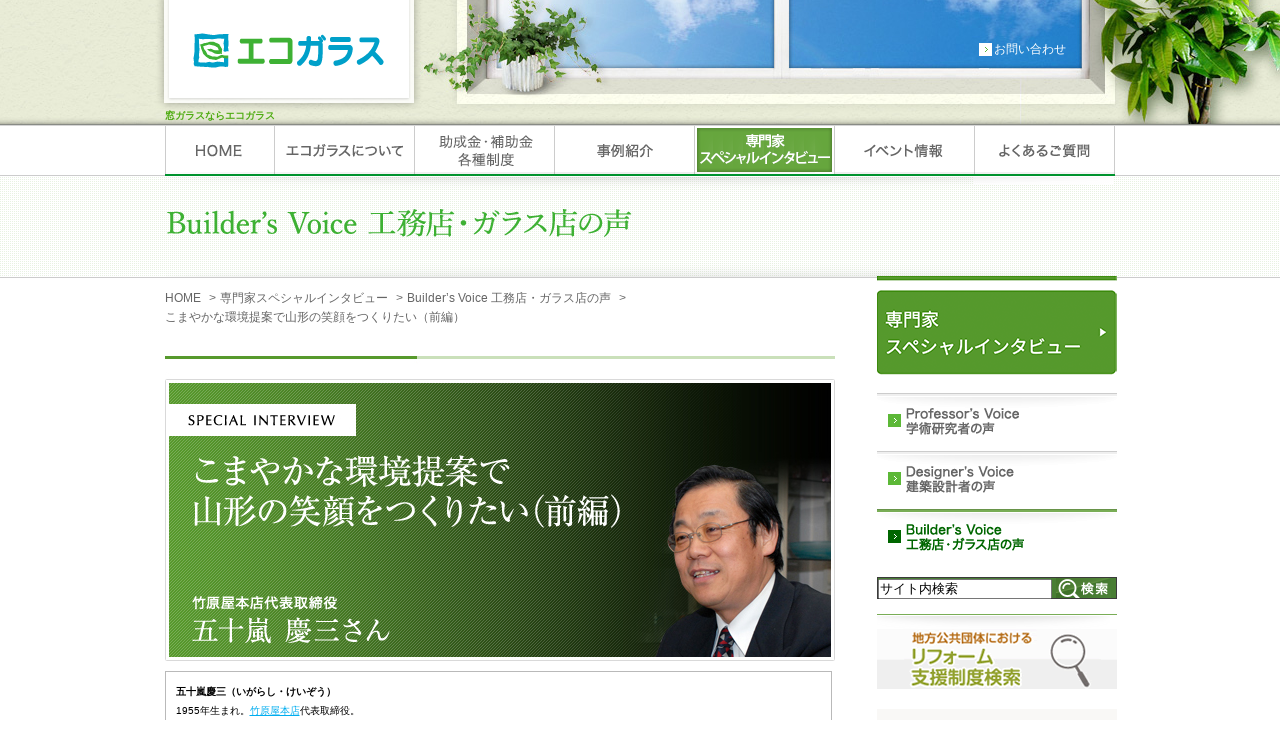

--- FILE ---
content_type: text/html
request_url: http://ecoglass.jp/expert-Interviews/builders-voice/201104_1.html
body_size: 8986
content:
<!DOCTYPE html PUBLIC "-//W3C//DTD XHTML 1.0 Transitional//EN" "http://www.w3.org/TR/xhtml1/DTD/xhtml1-transitional.dtd">
<html xmlns="http://www.w3.org/1999/xhtml" xml:lang="ja" lang="ja">
<head>
	<meta http-equiv="content-type" content="text/html; charset=utf-8" />
	<meta http-equiv="Content-Script-Type" content="text/javascript" />
	<meta http-equiv="Content-Style-Type" content="text/css" />

	<title>こまやかな環境提案で山形の笑顔をつくりたい（前編）│窓ガラスならエコガラス</title>
	<meta name="Keywords" content="窓ガラス,窓,ガラス,結露,断熱,節電,省エネ,エコ,リフォーム,新築,住宅,エコガラス,一般社団法人 板硝子協会,AGC,日本板硝子,セントラル硝子プロダクツ" />
	<meta name="Description" content="窓ガラスをお探しなら優れた断熱性能と遮熱性能を持つエコガラスはいかがでしょうか。窓からの熱の出入りを防ぐので、一年中室内を快適に保つことができます。" />

	<link type="text/css" rel="stylesheet" href="/s_common/css/sub_contents.css" />
    <script type="text/javascript" src="/s_common/js/swap.js"></script>
	<script type="text/javascript" src="/s_common/js/jquery.js"></script>
    <script type="text/javascript" src="/s_common/js/jquery.page-scroller.js"></script>
<script type="text/javascript" src="https://www.ecoglass.jp/s_common/js/popupwindow.js"></script>
<style type="text/css">
<!--
.sub_menu ul.menu li.navi02 {
	text-indent:-9999px;
	background: url(/s_common/images/rnavi_img/business_r/btn_business01_01_on.gif) no-repeat 0 0;
	width:240px;
	height:39px;
}
-->  
</style>  
	<!-- Google Tag Manager -->
<script>
	(function(w,d,s,l,i){w[l]=w[l]||[];w[l].push({'gtm.start':
	new Date().getTime(),event:'gtm.js'});var f=d.getElementsByTagName(s)[0],
	j=d.createElement(s),dl=l!='dataLayer'?'&l='+l:'';j.async=true;j.src=
	'https://www.googletagmanager.com/gtm.js?id='+i+dl;f.parentNode.insertBefore(j,f);
	})(window,document,'script','dataLayer','GTM-5GR28TR');
</script>
<!-- End Google Tag Manager -->
</head>
<body id="s_business" class="business expert-Interviews-wrap">
    <!-- Google Tag Manager (noscript) -->
<noscript><iframe src="https://www.googletagmanager.com/ns.html?id=GTM-5GR28TR"
height="0" width="0" style="display:none;visibility:hidden"></iframe></noscript>
<!-- End Google Tag Manager (noscript) -->
<!--header-->
	<div id="head" class="common-head">
		<div class="navi">
			<div class="return_Home">
				<a href="/"><img src="/s_common/images/img_s_logo.png" width="268" height="113" alt="エコガラス" /></a>
				<p class="seo">窓ガラスならエコガラス</p>
			</div>
			<ul>
				<!-- <li><a href="/s_mlmg/index.html">メルマガ配信・解除申込み</a></li> -->
				<li><a href="javascript:contact_01()" class="blnk">お問い合わせ</a></li>
			</ul>
		</div>
	</div>
<!--/header-->


<!--GlobalNavi-->
<div id="gnavi">
	<div class="gnavi_area">
    	<ul>
        	<li class="gnavi01"><a href="../../../"><img src="/s_common/images/gnavi01.gif" width="110" height="50" class="imgover" alt="HOME" /></a></li>
        	<li class="gnavi02"><a href="../../../s_about/index.html"><img src="/s_common/images/gnavi02.gif" width="140" height="50" class="imgover" alt="エコガラスについて" /></a></li>
            <li class="gnavi03"><a href="../../../grant-subsidy/"><img src="/s_common/images/gnavi03.gif" width="140" height="50" class="imgover" alt="助成金・補助金・各種制度" /></a></li>
            <li class="gnavi04"><a href="../../../s_case/index.html"><img src="/s_common/images/gnavi04.gif" width="140" height="50" class="imgover" alt="事例紹介" /></a></li>
            <li class="gnavi08"><a href="/expert-Interviews/builders-voice/index.html"><img src="/s_common/images/gnavi08.gif" width="140" height="50" class="imgover" alt="専門家スペシャルインタビュー" /></a></li>
            <li class="gnavi05"><a href="../../../s_event/index.html"><img src="/s_common/images/gnavi05.gif" width="140" height="50" class="imgover" alt="イベント情報" /></a></li>
            <li class="gnavi06"><a href="../../../s_faq/index.html"><img src="/s_common/images/gnavi06.gif" width="140" height="50" class="imgover" alt="よくあるご質問" /></a></li>
        </ul>
    </div>
</div><!--/GlobalNavi-->

<!--read-->
<div id="read">
	<div class="read_area">
        <h1><img src="images/tit_h1.png?2022" width="465" height="28" alt="Builder’s Voice 工務店・ガラス店の声" class="pngg pr l02 t-01" /></h1>
    </div>
</div>
<!--/read-->
<!--pankuzu-->
<div class="crumb">
	<ul>
			<li><a href="/">HOME</a>&nbsp;&gt;</li>
			<li><a href="/expert-Interviews/index.html">専門家スペシャルインタビュー</a>&nbsp;&gt;</li>
			<li><a href="/expert-Interviews/builders-voice/index.html">Builder’s Voice 工務店・ガラス店の声</a>&nbsp;&gt;</li>
    </ul>
    
    <ul>
		
        <li>こまやかな環境提案で山形の笑顔をつくりたい（前編）</li>
        
    </ul>
    
</div>
<!--/pankuzu-->
<!--contents-->
<div id="wrap">
<div class="contents">
<!--cont_l-->
<div class="cont_l">

        <h2><img src="images/kv_201104_1.jpg" width="670" height="305" alt="こまやかな環境提案で山形の笑顔をつくりたい（前編）" /></h2>
        <p class="gBox fs_xs pp10 mT10" style="width:645px;">
        	<strong>五十嵐慶三（いがらし・けいぞう）</strong><br />
            1955年生まれ。<a href="http://www.takeharaya.co.jp/" target="_blank" rel="noopener">竹原屋本店</a>代表取締役。<br />
            江戸期の北前船による海運業をルーツとし、明治時代に硝子問屋として創業した竹原屋本店を2002年より引っ張る三代目。本業のほか、エコガラス チームやまがた、山形県サッシ・ガラス協同組合、山形県地球温暖化防止活動推進員、くらしのエコアドバイザー、山形うちエコ診断員等、多くの活動団体に参画し、窓・ガラスの専門家として山形の環境・生活文化の向上に向け東奔西走する毎日。</p>
            <br />
        
        <div class="block">
       	<h3>住宅、学校、事業所、調査・・・エコガラスをひっさげて飛び回る</h3>
                <div class="imgB">
                    <div class="mbox">
                    <p><a href="javascript:w=window.open('popup/pop201104_1_01.html','','scrollbars=yes,Width=800,Height=750');w.focus();">
                    <img src="/s_common/images/img_magnify.png" class="magnify" width="29" height="29" alt="写真をクリックすると拡大表示されます。" title="写真をクリックすると拡大表示されます。" />
                    <img src="images/img_201104_1-01.jpg" width="212" height="142" alt="" /></a></p></div><br />
                    
                    <div class="mbox">
                    <p><a href="javascript:w=window.open('popup/pop201104_1_02.html','','scrollbars=yes,Width=800,Height=750');w.focus();">
                    <img src="/s_common/images/img_magnify.png" class="magnify" width="29" height="29" alt="写真をクリックすると拡大表示されます。" title="写真をクリックすると拡大表示されます。" />
                    <img src="images/img_201104_1-02.jpg" width="212" height="142" alt="" /></a></p></div><br />
                    
                    <div class="mbox">
                    <p><a href="javascript:w=window.open('popup/pop201104_1_03.html','','scrollbars=yes,Width=800,Height=750');w.focus();">
                    <img src="/s_common/images/img_magnify.png" class="magnify" width="29" height="29" alt="写真をクリックすると拡大表示されます。" title="写真をクリックすると拡大表示されます。" />
                    <img src="images/img_201104_1-03.jpg" width="212" height="142" alt="" /></a></p></div>
                    2010 年11 月に一教室と職員室にエコガラスの内窓が贈呈された、市内でも厳寒の地に建つ蔵王第二中学校。設置後、外気温および内窓なしの教室も合わせた夏と冬の温度計測を継続して行い、効果検証データとして蓄積する予定。
                </div>
                <div class="tx">
                	<h4>――<em>山形市内の学校へのエコガラス贈呈や、エコガラスによるオフィス改修で国の建築物省エネ改修緊急支援事業に応募するなど、公共施設や事業所に向けたエコガラス普及に積極的に取り組んでおられますね。</em></h4>
                <p>中越地震後に行われた、避難施設への防災ガラス寄贈キャンペーンに関わったことがきっかけです。</p>
                <p>2007年に、エコガラスを扱う地元特約店を中心に「エコガラス チームやまがた」を立ち上げ、県内の幼稚園や保育園を対象としたエコ紙芝居コンクールなどのエコ活動を始めました。</p>

<p>昨年、地元のサッシ・ガラス協同組合にて無償でエコガラス入りの内窓などの設置を行った蔵王第二中学校では、設置後も夏と冬の教室内の温度測定を続け、データとしてまとめるお手伝いをしています。山形版スクールニューディールのような事例になっていけばいいと思いますね。</p>
                    
                  <h4>――<em>一般住宅を対象とした活動も？</em></h4>
                  <p>通常の窓リフォームをしっかりやるほか、住宅の温熱環境と高齢者の健康との関わりを探る学術調査・データ解析への協力や、環境マイスターの資格保有者として「うちエコ診断士」の委嘱を受け、住宅の省エネ診断・アドバイスなどもやっています。<br />
窓の断熱改修でお年寄りの血行がとてもよくなり、活動的になるんですよ。山形は夏暑くて冬寒いので改修後のデータが取りやすく、また高齢者も多いので全国的にも注目されている地域といえます。 </p>
                   <h4>――<em>このような取組みへの情熱は、どこから出てくるのでしょうか。</em></h4>
                  <p>2002年に三代目として会社を引き継いだ後、従来の業態でこのままやっていけるのか、非常に不安でした。<br />
ものづくりの原点に立ち返ったとき、ただガラスをはめる工事ではなく、ガラスでしか味わえない魅力や独自の性能、本当のよさを体感してもらうことこそ大事だと気づいたんです。それをどうやってお伝えしようかと考えたとき、火がつきましたね。 </p>
                </div>
                <br class="clr" />
        </div>
        
        <!--/////-->
        <div class="block">
        	<h3>重装備より、身の丈に合ったエコリフォームを提案</h3>
                <div class="imgB">
                    <div class="mbox">
                    <p><a href="javascript:w=window.open('popup/pop201104_1_04.html','','scrollbars=yes,Width=800,Height=750');w.focus();">
                    <img src="/s_common/images/img_magnify.png" class="magnify" width="29" height="29" alt="写真をクリックすると拡大表示されます。" title="写真をクリックすると拡大表示されます。" />
                    <img src="images/img_201104_1-04.jpg" width="212" height="142" alt="" /></a></p></div>
                    竹原屋本店は、板ガラスのほかに昭和50 年代までガラス食器も商っていた全国でも稀な存在。現在は食器こそないが、カラーガラスブロックやデザインガラスの扱いはインテリア部門として今も生きている。
                </div>
                <div class="tx">
                	<h4>――<em>住宅エコリフォームでは、お住まい手との親身な対話を大切にしておられます。</em></h4>
                <p>もちろん、できることなら一番いいエコガラスを選んでもらいたいです。体感的にも省エネ面でも喜んでもらえる自信がありますから。</p>

<p>でも、話の仕方に順番があると思うんです。お客さまの悩みについて話をし、改善できる生活の仕方を伝えた上で、最終的に「エコガラスにすれば解決できる」というクロージングに持っていくための順序が。<br />
例えばカビで困っている家では、壁紙の張り替えとかもあるけれど、まずよく換気をすればなくなる、と話します。その次に「エコガラスへの入れ換えと適切な換気でカビは解決しますよ」と。</p>

<p>「丸ごと完全装備型」でやるのは、僕はあまり好きじゃないんです。経済的な負担も考慮し、困りごとの要点を把握して、一番有効な生活の仕方や冷暖房方法を「窓のプロからのご提案」として打ち出し、それを会社の持ち味にしていければいいと思っています。<br />
お役にたてる情報をまず話題として提供し、エコガラスは最後の「決め技」。</p>
                    
                    <h4>――<em>最後でいいんですか？</em></h4>
                    <p>いいんですよ。たぶん買ってもらえるから（笑）<br />
でも、買っていただく前に、お役立ち情報を提供することでエコに関心をもってもらうこと、そこから生まれるファン、仲間づくりの方が大事な気がするんです。</p>

<p>また、機械・工具の清掃・点検から作業工程まで、出荷品すべての基準の見直しをはかっています。品質の向上には人材の資質向上が大切。ひとり1人が会社の品質そのものでなければなりません。人、もの、すべてが「オール竹原屋本店」として出荷されるわけですから。精度の高い製品に仕上げるには、仕事への情熱と志が必要だと思います。</p>
                    
                    <h4>――<em>竹原屋本店ブランド、ですね。</em></h4>
                    <p>まだブランドになってないんです。でも、なりたい。<br />
それにはやっぱり「人」でしょうね。スタッフみんなが常に「気づき」を持って仕事に取り組み、そこで働くこと自体がブランドになっていくぐらいになって初めて、ものへと転化されていくんだな、とすごく感じています。<br />
先祖から受け継いだ志を高く持ち、世の人々と関わり合いながら「竹原屋本店ブランド」を作り上げていきたいですね。</p>

                </div>
                <br class="clr" />
        </div>
        
        		<!--ul class="caption">
                	<li>※1 テキストテキストテキストテキストテキストテキストテキストテキストテキストテキストテキストテキストテキストテキストテキストテキスト</li>
                    <li>※2 テキストテキストテキストテキストテキストテキストテキストテキストテキストテキストテキストテキストテキストテキストテキストテキスト</li>
                </ul>
        <br /-->
        <!--/////-->
        <div class="b_caption">
        	取材・文：二階幸恵<br />
            撮影：中谷正人
            <div class="person">
            	<img src="images/img_201104_1-05.jpg" width="150" height="200" alt="株式会社竹原屋本店" class="fL mT10 mL10 mB-05 mR10" />
                <div><strong style="font-weight:bold;">株式会社竹原屋本店</strong>
                    山形県山形市<br />
                    社員数　38名<br />ガラス・建具・鋼構造物工事業<br />
                    <div class="link"><a href="http://www.takeharaya.co.jp/" target="_blank" rel="noopener" class="lbg01">http://www.takeharaya.co.jp/</a></div>
                    <br class="clr" />
            	</div>
            </div>
        </div>
        <div class="box">
        <p><a href="index.html"><img src="../images/btn_back.gif" width="669" height="26" alt="バックナンバーはこちら" class="imgover" /></a></p>
        </div>
        <p class="pagetop"><a href="#s_business"><img src="/s_common/images/page_top.gif" width="70" height="13" alt="PageTop" class="imgover" /></a></p>

</div>
<!--cont_r-->
<div class="cont_r">

<div class="sub_menu" style="margin-top: -98px;">
    <ul class="menu">
        <li class="title_menu"><a href="/expert-Interviews/index.html"><img src="/s_common/images/rnavi_img/expert-Interviews/btn_expert-Interviews.gif" width="240" height="112" alt="専門家 スペシャルインタビュー"></a></li>
				<li><a href="/expert-Interviews/professors-voice/index.html"><img src="/s_common/images/rnavi_img/expert-Interviews/btn_professors-voice.gif" width="240" height="53" alt="Professor’s Voice 学術研究者の声" class="imgover"></a></li>
        <li><a href="/expert-Interviews/designers-voice/index.html" class="subNav-designers-voice"><img src="/s_common/images/rnavi_img/expert-Interviews/btn_designers-voice.gif" width="240" height="53" alt="Designer’s Voice 建築設計者の声" class="imgover"></a></li>
        <li><a href="/expert-Interviews/builders-voice/index.html" class="subNav-builders-voice"><img src="/s_common/images/rnavi_img/expert-Interviews/btn_builders-voice_on.gif" width="240" height="53" alt="Builder’s Voice 工務店・ガラス店の声"></a></li>
    </ul>
</div>

<form action="https://www.ecoglass.jp/s_search/searchresult.html" id="searchbox">
	<input type="hidden" name="cx" value="002014742727422741208:brnmmnaiyuw" />
	<input type="hidden" name="cof" value="FORID:11" />
	<input type="hidden" name="ie" value="UTF-8" />
	<p class="serch">
		<input type="text" name="q" class="txt" onfocus="if (this.value == 'サイト内検索') this.value = ''; this.style.background = '#fff';" onblur="if (this.value == '') this.value = 'サイト内検索';" value="サイト内検索" />
		<input type="image" src="/s_common/images/rnavi_img/btn_surch.gif" alt="検索" class="btn imgover" />
	</p>
</form>
<script type="text/javascript" src="https://www.google.com/cse/brand?form=cse-search-box&lang=ja"></script>
<div class="b_menu">
	<ul>
		<li class="bn"><a href="http://www.j-reform.com/reform-support/" target="_blank" rel="noopener"><img src="/s_common/images/rnavi_img/img_rnavi_sub08.png" alt="リフォーム支援制度検索" width="240" height="60" class="imgover" /></a></li>
	</ul>
</div>
<dl class="rnavi00">
	<dt><a href="/s_about/lineup.html"><img src="/s_images/img_r/tit_eco_line.gif" width="240" height="64" alt="エコガラス商品はこちら" class="imgover" /></a></dt>
	<dd>
		<ul id="ecoLink">
			<li>
				<a href="/s_about/lineup.html">
					<img src="/data/images/common/ecoLink-agc.png" alt="AGCのエコガラス" width="240" height="70" />
					<img src="/data/images/common/ecoLink-nsg.png" alt="日本板硝子のエコガラス" width="240" height="70" />
					<img src="/data/images/common/ecoLink-cgco.png" alt="セントラル硝子プロダクツのエコガラス " width="240" height="70" />
				</a>
			</li>
		</ul>
	</dd>
</dl>
<dl class="rnavi00">
	<dt><img src="/s_images/img_r/tit_contact.gif" width="240" height="64" alt="お知らせ・お問い合わせ" /></dt>
	<dd>
		<ul>
			<li><a href="/s_mlmg/index.html"><img src="/s_images/img_r/cnavi01.gif" width="240" height="37" alt="メールマガジン" class="imgover" /></a></li>
			<li><a href="/s_publicity/index.html"><img src="/s_images/img_r/cnavi02.gif" width="240" height="38" alt="メディア掲載のお知らせ" class="imgover" /></a></li>
			<li><a href="javascript:contact_01()"><img src="/s_images/img_r/cnavi03.gif" width="240" height="37" alt="お問い合わせはこちら" class="imgover" /></a></li>
			<li><a href="/s_download/index.html"><img src="/s_images/img_r/cnavi04.gif" width="240" height="103" alt="各種ダウンロードはこちら -パンフレットダウンロード,エコガラスニューズレター,エコガラスへのリンクについて,ロゴマークダウンロード-" class="imgover" /></a></li>
		</ul>
	</dd>
</dl>
<p class="mB10"><a href="https://www.itakyo.or.jp/upload/digest_1p.pdf" target="_blank" rel="noopener"><img src="/data/images/common/banner-op_carbon.jpg" alt="ガラスのオペレーショナルカーボン削減効果" width="240" height="115" /></a></p>
<p class="mB10"><a href="http://top-g.itakyo.or.jp/" target="_blank" rel="noopener"><img src="/s_common/images/rnavi_img/img_rnavi-TOG-G.png" alt="TOG-G" width="240" height="75" class="imgover" /></a></p>
<p class="mB10"><a href="http://www.gic.jp/" target="_blank" rel="noopener"><img src="/s_images/img_r/bnr01.png" width="240" height="79" alt="ガラスの世界地図" /></a></p>
<p class="mB10"><a href="http://www.itakyo.or.jp/" target="_blank" rel="noopener"><img src="/s_images/img_r/bnr03.png?20223" width="240" height="85" alt="一般社団法人 板硝子協会" /></a></p>
<p class="mB10"><a href="/zeh.html"><img src="/s_common/images/rnavi_img/img_zeh.gif" alt="建産協の「ZEHのつくり方」付属の「製品リスト」に記載されている「窓ガラスの製品リスト」" width="240" height="100" /></a></p>
<p class="mB10"><a href="https://www.youtube.com/channel/UCXW5HlCAuZrU0TEDmRHOo_A" target="_blank" rel="noopener"><img src="/s_common/images/rnavi_img/img-new-school-seminar-2021.jpg" alt="新しい学校づくりセミナー2021" width="240"></a></p>

</div>

<!--/cont_r-->
</div>
</div>
<!--/contents-->
<!--footer-->
<div id="fMenu">
	<div class="fMenu_area">
    	<ul>
    		<li><a href="../../../s_sitepolicy/index.html">サイトポリシー</a></li>
            <li><a href="../../../s_privacy/index.html">プライバシーポリシー</a></li>
            <li><a href="../../../s_sitemap/index.html">サイトマップ</a></li>
        </ul>
		<img src="/s_common/images/img_blogo.gif" width="167" height="36" alt="エコガラス" />
    </div>
    <div class="copyright pngg">Copyright 2006 一般社団法人 板硝子協会</div>
</div><!--/footer-->
 


<!-- [google remarketing] -->
<!-- Google Code for &#12522;&#12510;&#12540;&#12465;&#12486;&#12451;&#12531;&#12464; &#12479;&#12464; -->
<!-- Remarketing tags may not be associated with personally identifiable information or placed on pages related to sensitive categories. For instructions on adding this tag and more information on the above requirements, read the setup guide: google.com/ads/remarketingsetup -->
<script type="text/javascript">
/* <![CDATA[ */
var google_conversion_id = 994897676;
var google_conversion_label = "Y-MfCMSN_AMQjN6z2gM";
var google_custom_params = window.google_tag_params;
var google_remarketing_only = true;
/* ]]> */
</script>
<script type="text/javascript" src="//www.googleadservices.com/pagead/conversion.js">
</script>
<noscript>
<div style="display:inline;">
<img height="1" width="1" style="border-style:none;" alt="" src="//googleads.g.doubleclick.net/pagead/viewthroughconversion/994897676/?value=0&amp;label=Y-MfCMSN_AMQjN6z2gM&amp;guid=ON&amp;script=0"/>
</div>
</noscript>
<!-- [/google remarketing] -->

</body>
</html>


--- FILE ---
content_type: text/css
request_url: http://ecoglass.jp/s_common/css/sub_contents.css
body_size: 16718
content:
@import"common.css";body{_position:relative;_top:-11px}#head{width:100%;background:url(../images/bg_kv_sub.jpg) no-repeat center;top:0px;margin:-20px auto 0px auto;height:144px}#head img.pngg{position:relative;left:-8px;top:20px}#head div.navi{width:951px;margin:0px auto;_position:relative;_top:-10px}#head div.navi ul{position:relative;top:20px;left:-50px}#head div.navi ul li{background:url(../images/lbg04.gif) no-repeat 0 3px;font-size:12px;position:relative;left:0px;top:20px}#head div.navi ul li.seo{background:none;float:none}#head div.navi ul li.seo p{position:relative;left:-662px;top:83px;margin-bottom:5px;color:#999;font-size:x-small;color:#50ac13;font-weight:bold}#head div.navi ul li a{color:#fff}#head.common-head{margin:0;height:124px;background-position-y:-20px}#head.common-head .navi ul{top:auto;left:auto;margin:40px 50px 0px 0px}#head.common-head .navi ul li{margin:0;top:0}#head.common-head .navi ul li+li{margin-left:15px}#head.common-head .navi .return_Home{display:inline-block}#head.common-head .navi .return_Home a{margin-left:-10px;display:inline-block}#head.common-head .navi .return_Home a img{height:113px}#head.common-head .navi .return_Home .seo{margin-top:-7px;font-size:x-small;color:#50ac13;font-weight:bold}#read{height:102px;background-position:bottom}#read div.read_area{background:url(../images/bg_readbody_sub.png) no-repeat 0 0;width:950px;height:102px}body#s_download #read div.read_area h1{position:relative;top:27px;left:-7px}body#s_case #read div.read_area h1{position:relative;top:27px;left:-7px}body#s_case #read.index div.read_area h1{position:relative;top:35px;left:0px}body#s_about #read div.read_area h1{position:relative;top:33px}body#s_ecopoint #read div.read_area h1{position:relative;top:36px}body#s_privacy #read div.read_area h1,body#s_sitepolicy #read div.read_area h1,body#s_sitemap #read div.read_area h1,body#s_publicity #read div.read_area h1,body#s_ming #read div.read_area h1,body#s_news #read div.read_area h1,body#s_letter #read div.read_area h1,body#s_business #read div.read_area h1,body#s_event #read div.read_area h1,body#s_faq #read div.read_area h1,body#s_green #read div.read_area h1,body#seisanseikojo #read div.read_area h1,body#shouene-jutakupoint #read div.read_area h1,body#jutaku-stock #read div.read_area h1{position:relative;top:34px}body#grant-subsidy em.sii{letter-spacing:.3em}body#s_about #wrap div.contents div.cont_l,body#s_ecopoint #wrap div.contents div.cont_l,body#s_case #wrap div.contents div.cont_l{margin-top:-26px}body#s_business #wrap div.contents div.cont_l{margin-top:-18px}body#s_business.case #wrap div.contents div.cont_l{margin-top:0px}body#s_case.detail #wrap div.contents div.cont_l{margin-top:1px}body#s_event.detail #wrap div.contents div.cont_l{margin-top:5px}body#s_event.detail .imgCenter{text-align:center}body#s_event.detail .detailist{margin:0 0 2em 2em}body#s_business.index #wrap div.contents div.cont_l,body#s_privacy #wrap div.contents div.cont_l,body#s_sitepolicy #wrap div.contents div.cont_l,body#s_sitemap #wrap div.contents div.cont_l,body#s_faq #wrap div.contents div.cont_l{margin-top:-24px}body#s_publicity #wrap div.contents div.cont_l,body#s_ming #wrap div.contents div.cont_l,body#s_letter #wrap div.contents div.cont_l{margin-top:-19px}body#s_news #wrap div.contents div.cont_l,body#s_event #wrap div.contents div.cont_l{margin-top:-23px}#s_event #glassnomori #carWrap{position:relative;width:650px;margin:20px 0 0;height:282px}#s_event #glassnomori #carWrap #info{margin:0 0 20px}#s_event #glassnomori #carWrap #car{position:absolute;top:0;right:-15px;width:456px;height:282px}#s_event #glassnomori #contents{margin:0 0 30px;padding:15px 10px;background:#e8f2e1;overflow:hidden;height:auto !important;height:1%}#s_event #glassnomori #contents h3{margin:0 0 10px}#s_event #glassnomori #informationWrap{width:630px;margin:0 auto 10px;background:#fff url(../../s_event/images/glassnomori/info_top.png) no-repeat left top}#s_event #glassnomori #information{width:630px;background:url(../../s_event/images/glassnomori/info_bottom.png) no-repeat left bottom;overflow:hidden;height:auto !important;height:1%}#s_event #glassnomori #information .text{float:left;width:330px;padding:10px;color:#666;line-height:1.9}#s_event #glassnomori #information .illustration{float:right;margin:0 10px 0 0}#s_event #glassnomori #contents .photoWrap{display:inline;float:left;width:310px;margin:0 0 30px 10px;background:#fff url(../../s_event/images/glassnomori/photo_top.png) no-repeat center top}#s_event #glassnomori #contents .photo{padding:10px;background:url(../../s_event/images/glassnomori/photo_bottom.png) no-repeat center bottom;color:#666}#s_event #glassnomori #contents .photo img{margin:0 0 10px}#s_event #glassnomori #contents .movie{display:inline;float:left;width:310px;margin:0 0 0 10px;color:#666}#s_event #glassnomori #contents .movie .title{width:305px;height:32px;margin:0 0 15px;padding:0 0 0 5px;background:url(../../s_event/images/glassnomori/movie-titleBg.png) no-repeat}#s_event #glassnomoriRental #contents .movie .title{width:305px;height:32px;margin:0 0 15px;padding:0 0 0 5px;background:url(../../s_event/images/glassnomori/movie-titleBg.png) no-repeat}#s_event #glassnomori #contents .movieIframe{padding:0 0 0 20px;background:url(../../s_event/images/glassnomori/movieBg.png) repeat-y}#s_event #glassnomori .movie .text{padding:10px 15px 0}#s_event #glassnomori .movie .time{text-align:right}#s_event #glassnomoriRental #carWrap{height:250px;margin:20px 0 0;background:url(../../s_event/eventrental/images/car.jpg) no-repeat right 60px}#s_event #glassnomoriRental #carWrap .info{margin:0 0 10px}#s_event #glassnomoriRental #contents{background:#e8f2e1}#s_event #glassnomoriRental #futureWrap{float:left;width:100%;background:#fff url(../../s_event/images/glassnomori/photo_top.png) no-repeat left top}#s_event #glassnomoriRental #future{color:#666;line-height:1.4;background:url(../../s_event/images/glassnomori/photo_bottom.png) no-repeat left bottom}#s_event #glassnomoriRental #future h3{margin:0;padding:3px 10px;border-bottom:1px solid #63a833}#s_event #glassnomoriRental #future dl{padding:10px}#s_event #glassnomoriRental #future dt{margin:0 0 10px}#s_event #glassnomoriRental #future dd{margin:0 0 20px}#s_event #glassnomoriRental #contents{padding:10px;overflow:hidden;height:auto !important;height:1%}#s_event #glassnomoriRental #contents .movieIframe{padding:0 0 0 20px;background:url(../../s_event/images/glassnomori/movieBg.png) repeat-y}#s_event #glassnomoriRental #contents .movie{display:inline;float:left;width:310px;margin:0 0 0 10px;color:#666}#s_event #glassnomoriRental .movie .text{padding:10px 15px 0}#s_event #glassnomoriRental .movie .time{text-align:right}#wrap div.contents div.cont_r{margin-top:-20px}#wrap div.contents div.cont_r .bn{margin:10px 0 0}#s_business #wrap div.contents div.cont_r,#s_download #wrap div.contents div.cont_r{margin-top:0px}#wrap div.contents div.cont_r p.serch input.txt{width:170px;width:170px\9 ;_width:174px}#wrap div.contents div.cont_r div.b_menu{padding-top:10px}#wrap div.contents div.cont_r div.b_menu ul{margin-top:10px}#wrap div.contents div.cont_r div.sub_menu{margin:-58px 0px 10px 0px;position:relative}body#s_business #wrap div.contents div.cont_r div.sub_menu{margin:-77px 0px 10px 0px}body#s_business.case #wrap div.contents div.cont_r div.sub_menu,body#s_business.index #wrap div.contents div.cont_r div.sub_menu{margin:-80px 0px 10px 0px}body#s_publicity #wrap div.contents div.cont_r,body#s_sitemap #wrap div.contents div.cont_r,body#s_privacy #wrap div.contents div.cont_r,body#s_sitepolicy #wrap div.contents div.cont_r,body#s_ming #wrap div.contents div.cont_r,body#s_letter #wrap div.contents div.cont_r{margin:-30px 0px 10px 0px}#wrap div.contents div.cont_r div.sub_menu ul.menu{margin-top:-5px}#kv{clear:both;background-color:#e6e9d4;width:100%;margin:0;padding:0}#kv div.kv_img{width:1200px;margin:0px auto}.crumb{width:951px;margin:10px auto 48px auto}.crumb ul{width:670px}#s_download .crumb{margin-bottom:28px}.crumb ul li{display:inline;font-size:90%;color:#666}.crumb ul li a{padding-right:5px;color:#666;text-decoration:none}.crumb ul li a:hover{text-decoration:underline}#sub_fnavi{clear:both;width:100%;margin:0;padding:0;background:url(../images/bg_sub_fnavi.gif) repeat-x;height:139px}#sub_fnavi div.fnavi_cont{width:951px;margin:0px auto;position:relative;top:22px}#sub_fnavi div.fnavi_cont ul{position:relative;top:8px}#sub_fnavi div.fnavi_cont ul li{float:left}body#s_privacy #wrap p.pagetop,body#s_sitepolicy #wrap p.pagetop,body#s_sitemap #wrap p.pagetop,body#s_publicity #wrap p.pagetop,body#s_surch #wrap p.pagetop,body#s_ming #wrap p.pagetop,body#s_news #wrap p.pagetop,body#s_business #wrap p.pagetop,body#s_letter #wrap p.pagetop,body#s_about #wrap p.pagetop,body#s_ecopoint #wrap p.pagetop,body#s_case #wrap p.pagetop,body#s_event #wrap p.pagetop,body#s_faq #wrap p.pagetop,body#s_green #wrap p.pagetop,body#grant-subsidy #wrap p.pagetop,body#seisanseikojo #wrap p.pagetop,body#shouene-jutakupoint #wrap p.pagetop{width:400px;margin:0px auto}body#s_letter.detail #wrap p.pagetop,body#s_case.detail #wrap p.pagetop,body#s_business.business #wrap p.pagetop{width:100%;margin:0px auto}#wrap div.contents h2 img,#wrap div.contents h3 img,#wrap div.contents h4 img{_position:relative}#wrap div.contents div.cont_l div.titArea{background:url(../images/bg_h-field.gif) no-repeat 0 0;width:670px;height:98px;color:#369cbf}#wrap div.contents div.cont_l div.titArea.new{background:url(../images/bg_h-field_new.gif) no-repeat 0 0}#wrap div.contents div.cont_l div.titArea.buil{background:url(../images/bg_h-field_buil.gif) no-repeat 0 0}#wrap div.contents div.cont_l div.titArea.op01,#wrap div.contents div.cont_l div.titArea.op02{background:url(../images/bg_h-field02.gif) no-repeat 0 0}#wrap div.contents div.cont_l div.titArea h2,#wrap div.contents div.cont_l div.titArea h3{position:relative;top:20px}#wrap div.contents div.cont_l div.titArea p{position:relative;top:20px}#wrap div.contents div.cont_l div.titArea p.event{top:10px}#wrap div.contents div.cont_l div.titArea h2{font-size:130%;margin-bottom:5px}#wrap div.contents div.cont_l div.titArea h3{font-size:140%;margin-bottom:5px}#wrap div.contents div.cont_l div.titArea.op02 h2{position:relative;top:35px}#wrap div.contents div.cont_l div.profData{margin:20px 0px 0px 0px}#wrap div.contents div.cont_l div.profData p{width:242px;padding:5px;border:1px solid #d9d9d9}#wrap div.contents div.cont_l div.profData table{float:right;position:relative;top:5px}#wrap div.contents div.cont_l div.profData table th,#wrap div.contents div.cont_l div.profData table td{padding:8px 15px}#wrap div.contents div.cont_l div.profData table th{background-color:#ecf5ed}#wrap div.contents div.cont_l div.profData table tr.line01 th,#wrap div.contents div.cont_l div.profData table tr.line01 td{background-color:#dbebdd}#wrap div.contents div.cont_l div.profData table tr.line02 th,#wrap div.contents div.cont_l div.profData table tr.line02 td{background-color:#ecf5ed}#wrap div.contents div.cont_l div.profData2{margin:20px 0px 0px 0px}#wrap div.contents div.cont_l div.profData2 #imageOnly{width:242px;padding:5px;border:1px solid #d9d9d9}#wrap div.contents div.cont_l div.profData2 p{width:242px;padding:10px 0 0 0}#wrap div.contents div.cont_l div.profData2 table{float:right;position:relative;top:5px}#wrap div.contents div.cont_l div.profData2 table th,#wrap div.contents div.cont_l div.profData2 table td{padding:8px 15px}#wrap div.contents div.cont_l div.profData2 table th{background-color:#ecf5ed}#wrap div.contents div.cont_l div.profData2 table tr.line01 th,#wrap div.contents div.cont_l div.profData2 table tr.line01 td{background-color:#dbebdd}#wrap div.contents div.cont_l div.profData2 table tr.line02 th,#wrap div.contents div.cont_l div.profData2 table tr.line02 td{background-color:#ecf5ed}#wrap div.contents div.cont_l dl.case_index{background:url(../../s_images/bg_jirei_box.gif) no-repeat bottom;clear:both;padding-bottom:10px}#wrap div.contents div.cont_l dl.case_index.download{background:none;padding-bottom:0px;margin-bottom:-10px}#wrap div.contents div.cont_l dl.case_index.download:after{clear:both;display:block;content:""}#wrap div.contents div.cont_l dl.case_index dt{float:left;margin-right:15px}#wrap div.contents div.cont_l dl.case_index dd{overflow:hidden}#wrap div.contents div.cont_l dl.case_index dd p.next{text-align:right;margin-bottom:0px}#wrap div.contents div.cont_l dl.case_index dd p.next .pdfArticleLink{margin-left:.5rem}#wrap div.contents div.cont_l dl.case_index dd p.next.pdfArticle{margin-top:15px}#wrap div.contents div.cont_l dl.case_index dd strong{overflow:hidden;display:block;margin-bottom:10px;color:#66a63d}#wrap div.contents div.cont_l dl.case_index dd.new strong{background:url(../../s_case/images/icom_new.gif) no-repeat 0 0;padding:13px 0px 0px 110px;_padding-top:10px;margin-bottom:0px;height:3.5em;line-height:1.3em}#wrap div.contents div.cont_l dl.case_index dd.reform strong{background:url(../../s_case/images/icom_reform.gif) no-repeat 0 0;padding:13px 0px 0px 110px;_padding-top:10px;margin-bottom:0px;height:3.5em}#wrap div.contents div.cont_l dl.case_index dd.building strong{background:url(../../s_case/images/icom_building.gif) no-repeat 0 0;padding:13px 0px 0px 110px;_padding-top:10px;margin-bottom:0px;height:4em;line-height:1.3em}#wrap div.contents div.cont_l dl.case_index dd.new_building strong{background:url(../../s_case/images/icom_new_building.gif) no-repeat 0 0;padding:13px 0px 0px 110px;margin-bottom:0px;height:4em;line-height:1.3em}#wrap div.contents div.cont_l dl.case_index.pdfGroupe{padding-bottom:25px;margin-top:20px}#wrap div.contents div.cont_l dl.case_index dd.glass strong{background:url(../../s_business/glass/images/icom01.gif) no-repeat 0 0;padding-left:60px;margin-top:4px;height:3.1em}#wrap div.contents div.cont_l dl.case_index dd.glass strong.architect{background:url(../../s_business/glass/images/icom02.gif) no-repeat 0 0}#wrap div.contents div.cont_l dl.case_index dd.construction strong{background:url(../../s_business/construction/images/icom01.gif) no-repeat 0 0;padding-left:60px;margin-top:4px;height:3.1em}#wrap div.contents div.cont_l dl.case_index dd.school strong{background:url(../../s_business/school/images/icom01.gif) no-repeat 0 0;padding-left:60px;margin-top:3px;height:3.1em}#wrap div.contents div.cont_l div.block{margin-top:30px}#wrap div.contents div.cont_l div.block h3{color:#369cbf;border-bottom:3px solid #cae0bb;font-size:120%;padding-bottom:5px;margin-bottom:20px}#wrap div.contents div.cont_l div.block div.tx h4,#wrap div.contents div.cont_l div.block div.tx_a h4{color:#314c1c}#wrap div.contents div.cont_l div.block div.imgB{width:218px;font-size:x-small;color:#666;float:right;position:relative;left:-5px;line-height:1.3em}#wrap div.contents div.cont_l div.block div.imgB p{width:212px;padding:4px;border:1px solid #b9b9b9;margin:5px 0px}#wrap div.contents div.cont_l div.block div.tx{width:425px}#wrap div.contents div.cont_l div.block div.tx_a{width:auto}#wrap div.contents div.cont_l div.block div.tx ul.bulletPoint{margin-left:1.2em;margin-bottom:1em}#wrap div.contents div.cont_l div.block div.tx ul.bulletPoint li{list-style-type:disc}#wrap div.contents div.cont_l div.block div.tx p,#wrap div.contents div.cont_l div.block div.tx h4{margin-bottom:15px}#wrap div.contents div.cont_l div.b_caption{margin-bottom:20px}#wrap div.contents div.cont_l div.b_caption div.person,#wrap div.contents div.cont_l div.b_caption div.reform{background:url(../images/bg_sub-caption.gif) no-repeat 0 0;width:670px;padding-top:25px;margin-top:15px}#wrap div.contents div.cont_l table.coverage{margin-bottom:2em;border-collapse:collapse;border-spacing:0;width:450px}#wrap div.contents div.cont_l table.coverage tbody{table-layout:fixed}#wrap div.contents div.cont_l table.coverage th{background:#f3fdfd;width:80px}#wrap div.contents div.cont_l table.coverage td{background:#f3fdfd;padding:10px 10px 10px 0}#wrap div.contents div.cont_l table.coverage tr.line2 th,#wrap div.contents div.cont_l table.coverage tr.line2 td{background:#e1f2f2}#wrap div.contents div.cont_l div.b_caption div.person p,#wrap div.contents div.cont_l div.b_caption div.person div{border:1px solid #c7c7c7;padding:15px}#wrap div.contents div.cont_l div.b_caption div.person p strong,#wrap div.contents div.cont_l div.b_caption div.person div strong{display:block;margin-bottom:5px;font-weight:normal}#wrap div.contents div.cont_l div.b_caption div.person p em{font-size:x-small;display:block}#wrap div.contents div.cont_l div.b_caption div.person div div.link{border-width:1px 0px 0px 0px;padding:5px 0px 0px 0px;overflow:hidden;text-align:right;margin:85px 0px -25px 0px}#wrap div.contents div.cont_l div.b_caption div.reform div{border:1px solid #ee3c01;padding:15px}#wrap div.contents div.cont_l div.b_caption div.reform div strong{display:block;text-indent:-9999px;background:url(../../s_case/reform/images/tit_reform.gif) no-repeat 0 0;width:228px;height:20px}#wrap div.contents div.cont_l div.b_caption div.reform div ul{position:relative;top:10px;left:10px}#wrap div.contents div.cont_l div.b_caption div.reform div ul li{background:url(../../s_case/reform/images/lbg00.gif) no-repeat 0 0;padding:3px 0px 0px 38px;height:30px}#wrap div.contents div.cont_l div.b_caption div.reform div em{font-size:x-small;display:block}#wrap div.contents div.cont_l div.box .pdfRight{margin-right:4px;float:right}#wrap div.contents div.cont_l div.box div.ecoFlash object{position:relative;left:20px;top:30px}#wrap div.contents h2 img.voice{margin-bottom:20px;position:relative}#wrap div.contents div.cont_l div.box div.voice img{margin:-40px 0px -35px 0px;position:relative}dl.eco_method{border-bottom:1px dotted #b8b8b8;margin-left:17px;clear:both;margin-bottom:5px;padding-bottom:5px}dl.eco_method dt{width:100px;float:left}dl.eco_method dd{overflow:hidden}#wrap div.contents div.cont_l div.event_p{background:url(../../s_event/detail/images/bg_event_up.gif) no-repeat 0 0;padding-top:50px;margin:0px 0px 0px -5px}#wrap div.contents div.cont_l div.event_p div.body{background:url(../../s_event/detail/images/bg_event_down.gif) no-repeat 0px bottom;padding-bottom:50px}#wrap div.contents div.cont_l div.event_p div.body dl{width:278px;float:left;margin:0px 0px 10px 20px;position:relative;left:25px}#wrap div.contents div.cont_l div.event_p div.body dl dt{background:url(../../s_event/detail/images/bg_img.png) no-repeat 0 0;width:278px;height:215px}#wrap div.contents div.cont_l div.event_p div.body dl dt img{position:relative;top:8px;left:9px}#wrap div.contents div.cont_l div.event_p div.body dl dd{color:#42200a;padding:0px 15px;font-size:90%}#wrap div.contents div.cont_l div.event_p div.body p.link{background:url(../../s_event/detail/images/bg_link.png) no-repeat 0 0;width:549px;height:37px;position:relative;top:20px;left:60px}#wrap div.contents div.cont_l div.event_p div.body p.link a.lbg01{background-position:0 1px;color:#fff;font-size:90%;position:relative;top:8px;left:10px}#wrap div.contents div.cont_l ul.faq_menu{background:url(../../s_faq/images/bg_menu.gif) no-repeat 0 7px;_width:662px;_margin-left:4px}#wrap div.contents div.cont_l ul.faq_menu li{float:left;margin-left:-4px;position:relative}#wrap div.contents div.cont_l ul.faq_menu li.btn01{left:0px}#wrap div.contents div.cont_l ul.faq_menu li.btn02{left:14px}#wrap div.contents div.cont_l ul.faq_menu li.btn03{left:28px}#wrap div.contents div.cont_l ul.faq_menu li.btn04{left:42px}#wrap div.contents div.cont_l div.q_a_menu{background:url(../images/bg_index_menu.gif) no-repeat 0 0;padding-top:30px;margin-top:30px}#wrap div.contents div.cont_l div.q_a_menu dl{width:600px;padding:20px 20px 20px 0px;margin:0px auto}#wrap div.contents div.cont_l div.q_a_menu dl dt{float:left;margin-right:10px}#wrap div.contents div.cont_l div.q_a_menu dl dt img{position:relative}#wrap div.contents div.cont_l div.q_a_menu dl dd{overflow:hidden;_padding-left:75px}#wrap div.contents div.cont_l div.q_a_menu dl.question{background-color:#eef8ed}#wrap div.contents div.cont_l div.q_a_menu dl.question dd{color:#2b832a}#wrap div.contents div.cont_l div.q_a_menu dl.question img{top:-35px;left:-10px}#wrap div.contents div.cont_l div.q_a_menu dl.ansar{background-color:#fff5cc}#wrap div.contents div.cont_l div.q_a_menu dl.ansar img{top:-15px;left:-10px}#wrap div.contents div.cont_l div.s_case{width:681px;margin:20px -10px 0 0}#wrap div.contents div.cont_l div.s_case dl{float:left;width:214px;height:auto;margin:0 10px 20px 0;border:1px solid #e0e0e0}#wrap div.contents div.cont_l div.s_case dl.Le01{left:11px}#wrap div.contents div.cont_l div.s_case dl.Le02{left:22px}#wrap div.contents div.cont_l div.s_case dl dt{background:url(../../s_case/new/images/tit_img01.gif) no-repeat bottom;width:214px;height:55px;text-align:right}#wrap div.contents div.cont_l div.s_case dl.reform dt{background:url(../../s_case/reform/images/tit_img01.gif) no-repeat bottom}#s_faq #wrap div.contents div.cont_l .faq_body{margin-top:-5px;width:670px;border:solid #56ba4d;border-width:0px 1px 1px 1px;box-sizing:border-box;background:url(../../s_faq/images/bg_menu.gif) no-repeat;background-size:auto;background-position:center top}#s_faq #wrap div.contents div.cont_l .faq_body ul.faq{width:630px;margin:0px auto}#s_faq #wrap div.contents div.cont_l .faq_body ul.faq li{background:url(../../s_faq/images/lbg_question.gif) no-repeat 0 2px;padding-left:30px;margin-bottom:5px}#s_faq #wrap div.contents div.cont_l .faq_body ul.faq li a{color:#2b832a}#s_faq #wrap div.contents div.cont_l .faq_menu{background:none}#s_faq #wrap div.contents div.cont_l .faq_menu li{display:inline-block;margin-left:0}#s_faq #wrap div.contents div.cont_l .faq_menu li:last-child{float:none}#s_faq #wrap div.contents div.cont_l .faq_menu li+li{margin-left:15px}#s_faq #wrap div.contents div.cont_l .q_a_menu{margin-top:0;padding:30px 20px 40px}#s_faq #wrap div.contents div.cont_l .q_a_menu:first-child{padding:50px 20px 40px;background:none}#s_faq #wrap div.contents div.cont_l .question,#s_faq #wrap div.contents div.cont_l .ansar{margin:0;padding:20px 20px 20px 70px;position:relative;width:auto}#s_faq #wrap div.contents div.cont_l .question dt,#s_faq #wrap div.contents div.cont_l .ansar dt{margin:0;float:none;position:absolute;left:0;top:0}#s_faq #wrap div.contents div.cont_l .question dt img,#s_faq #wrap div.contents div.cont_l .ansar dt img{left:-10px}@keyframes show{from{opacity:0}to{opacity:1}}#s_faq #wrap div.contents div.cont_l .question dt img{top:-15px}#s_faq #wrap div.contents div.cont_l .ansar dt img{top:5px}#s_faq #wrap div.contents div.cont_l .js-menu a.box01{background:url(../../s_faq/images/btn_faq01_cur.gif) no-repeat;background-size:160px 93px}#s_faq #wrap div.contents div.cont_l .js-menu a.box02{background:url(../../s_faq/images/btn_faq02_cur.gif) no-repeat;background-size:160px 93px}#s_faq #wrap div.contents div.cont_l .js-menu a.box03{background:url(../../s_faq/images/btn_faq03_cur.gif) no-repeat;background-size:160px 93px}#s_faq #wrap div.contents div.cont_l .js-menu img{display:none}#s_faq #wrap div.contents div.cont_l .js-menu a{display:block;width:160px;height:93px}#s_faq #wrap div.contents div.cont_l .tabContent{display:none}#s_faq #wrap div.contents div.cont_l .tabContent.js-show{display:block;animation:show 1s linear 0s}#s_faq #wrap div.contents div.cont_l .ansar{margin-top:20px}#fontSmall{font-size:12px}#wrap div.contents div.cont_l div.s_case dl.building dt{background:url(../../s_case/building/images/tit_img01.gif) no-repeat bottom}#wrap div.contents div.cont_l div.s_case dl.building dt strong span.line2{font-size:11px;padding-top:3px;display:inline-block;line-height:1}#wrap div.contents div.cont_l div.s_case dl.new_building dt{background:url(../../s_case/new_building/images/tit_img01.gif) no-repeat bottom}#wrap div.contents div.cont_l div.s_case dl.new_building dt strong span.line2{font-size:11px;padding-top:3px;display:inline-block;line-height:1}#wrap div.contents div.cont_l div.s_case dl dt strong{display:block;margin-right:12px;line-height:1.8em;position:relative;top:16px}#wrap div.contents div.cont_l div.s_case dl dt strong.twolines{line-height:1.2;top:7px}#wrap div.contents div.cont_l div.s_case dl dd p{color:#66a63d;border-bottom:1px solid #e0e0e0;margin:10px 0px 0px 0px;padding:0px 5px 5px 5px;height:3.3em}#wrap div.contents div.cont_l div.s_case dl dd p.building{height:4.5em}#wrap div.contents div.cont_l div.s_case dl dd p a{color:#66a63d}#wrap div.contents div.cont_l div.s_case dl dd img{padding:2px}#wrap div.contents div.cont_l div.business_Menu{margin-top:15px}#wrap div.contents div.cont_l div.business_Menu dl{float:left}#wrap div.contents div.cont_l div.business_Menu dl dt,#wrap div.contents div.cont_l div.business_Menu dl dd ul li{margin-top:-5px}#wrap div.contents div.cont_l div.publicity dl{clear:both;padding-bottom:10px;margin-bottom:15px;border-bottom:1px dotted #b2b2b2}#wrap div.contents div.cont_l div.publicity dl dt{background:url(../images/lbg03.gif) no-repeat 0 4px;padding-left:20px;float:left;width:100px;color:#369cbf}#wrap div.contents div.cont_l div.publicity dl dd{overflow:hidden}#wrap div.contents div.cont_l div.publicity dl dd ul{margin-top:-1px}#wrap div.contents div.cont_l div.publicity dl dd ul li{background:url(../images/lbg05.gif) no-repeat 0 7px;padding-left:10px;margin-bottom:5px}#wrap div.contents div.cont_l div.sitemap{background:url(../../s_sitemap/images/bg01.gif) no-repeat 0 top;margin:30px 0px 0px 0px;padding-top:15px;_height:1px}#wrap div.contents div.cont_l div.sitemap ul.num{position:relative;left:5px}#wrap div.contents div.cont_l div.sitemap div.sitemap_body{background:url(../../s_sitemap/images/bg02.gif) no-repeat 0 bottom;padding-bottom:20px;position:relative;left:105px;top:-24px;clear:both}#wrap div.contents div.cont_l div.sitemap div.sitemap_body a.blnk{background:url(../../s_sitemap/images/icom01.gif) no-repeat right 0;padding:0px 25px 10px 0px}#wrap div.contents div.cont_l div.sitemap ul li{background:url(../images/lbg01.gif) no-repeat 0 3px;padding-left:20px;margin-bottom:5px}#wrap div.contents div.cont_l div.sitemap div.sitemap_body ul{overflow:hidden}#wrap div.contents div.cont_l div.sitemap div.sitemap_body ul li ul{overflow:hidden;margin:0px 0px -15px 0px;position:relative;left:160px;top:-20px}#wrap div.contents div.cont_l div.sitemap div.sitemap_body ul li ul li{border-bottom:1px dotted #ccc;padding-bottom:5px;width:360px}#wrap div.contents div.cont_l div.sitemap div.sitemap_body ul li ul li ul.num03{left:180px;margin-bottom:-25px}#wrap div.contents div.cont_l div.sitemap div.sitemap_body ul li ul li ul.num03 li{background:url(../images/lbg02.gif) no-repeat 0 3px;border:none}#wrap div.contents div.cont_l div.sitemap div.sitemap_body ul li ul li:last-child{padding-bottom:0;margin-bottom:0;border-bottom:none}table#genzei{width:612px}table#genzei td{vertical-align:top;font-weight:normal;font-size:12px;line-height:140%}table#genzei td.tdGenzei{padding:10px;background:url("../ecopoint/images/bk_tbl_genzei_flat.gif") repeat-y right top}table#genzei td.last{background:none}.genzeiTable{width:613px}.genzeiTable th{padding:7px;border:1.5px solid #090;background:#5cb837;color:#fff;width:130px}.genzeiTable td{padding:7px;border:1.5px solid #090;background:#fff}.genzeiTable td.status1{background:#def1d7;text-align:center;width:50px}.genzeiTable td.status2{background:#ffc;text-align:center;width:50px}.genzeiMap{position:relative;margin:10px 0 0 15px}.genzeiMap h4{padding:10px 0 2px 3px}.mapTxt{position:absolute;top:41px;left:27px;width:366px}.btnHkkaido{position:absolute;top:21px;left:427px}.btnYanagata{position:absolute;top:189px;left:418px}.btnFukui{position:absolute;top:258px;left:324px}.btnChiba{position:absolute;top:283px;left:511px;width:44px}.btnTokyo{position:absolute;top:292px;left:448px}.btnShizuoka{position:absolute;top:335px;left:408px}.btnAichi{position:absolute;top:335px;left:366px}.btnShiga{position:absolute;top:308px;left:324px}.btnOkayama{position:absolute;top:270px;left:229px}.btnHiroshima{position:absolute;top:270px;left:199px}.btnYamaguchi{position:absolute;top:270px;left:163px}.btnFukuoka{position:absolute;top:270px;left:108px}.btnSaga{position:absolute;top:270px;left:79px}.btnNagasaki{position:absolute;top:270px;left:49px}#wrap div.contents div.cont_l div.index_menu{background:url(../images/bg_index_menu.gif) no-repeat 0 0;padding-top:45px;margin-top:10px}#wrap div.contents div.cont_l div.index_menu ul li{height:105px;border:solid #b9b9b9;border-width:1px 0px 0px 1px;padding:3px 3px 1px 3px;float:left;margin-bottom:-1px}#wrap div.contents div.cont_l div.index_menu ul li.right{border-right:solid 1px #b9b9b9}#wrap div.contents div.cont_l div.index_menu ul li.bottom{border-bottom:solid 1px #b9b9b9;_margin-bottom:0px}#wrap div.contents div.cont_l div.box{margin-top:0px}#wrap div.contents div.cont_l div.box h2,#wrap div.contents div.cont_l div.box h3,#wrap div.contents div.cont_l div.box h4,#wrap div.contents div.cont_l div.box p{margin-bottom:20px}#wrap div.contents div.cont_l div.box h2.pdfTitle{margin-bottom:0}#wrap div.contents div.cont_l div.box dl.lineup{width:668px;border:1px solid #ccc;padding-top:1px;margin-bottom:10px}#wrap div.contents div.cont_l div.box dl.lineup p.tx{width:630px;margin:20px auto;color:#369cbf}#wrap div.contents div.cont_l div.box dl.lineup p.o_Site{text-align:right;margin:-18px 2px 2px 0px}#wrap div.contents div.cont_l div.box.product_list .performance_value{width:100%;text-align:center;border-collapse:collapse;box-sizing:border-box;margin-bottom:20px}#wrap div.contents div.cont_l div.box.product_list .performance_value td{padding:10px;vertical-align:middle;line-height:1.4}th{padding:10px;vertical-align:middle;line-height:1.4}#wrap div.contents div.cont_l div.box.product_list .performance_value td{font-size:12px;border:1px solid #333}#wrap div.contents div.cont_l div.box.product_list .performance_value th{border:2px solid #333;text-align:center;padding:5px}#wrap div.contents div.cont_l div.box.product_list .performance_value .solid1p{border-right:solid 1px;border-left:solid 1px;color:#fff;border-color:#333}#wrap div.contents div.cont_l div.box.product_list .performance_value .solid1p.color1{background-color:#55709f}#wrap div.contents div.cont_l div.box.product_list .performance_value .solid1p.color2{background-color:#7ba5ca}#wrap div.contents div.cont_l div.box.product_list .performance_value .solid1p.color3{background-color:#49a964}#wrap div.contents div.cont_l div.box.product_list .performance_value .solid1p.color4{background-color:#eae35c}#wrap div.contents div.cont_l div.box.product_list .performance_value .solid1p.color5{background-color:#e89d4e}#wrap div.contents div.cont_l div.box.product_list .performance_value .solid1p.color6{background-color:#dc6952}#wrap div.contents div.cont_l div.box.product_list .performance_value .color7{background-color:#d56a9a;color:#fff;border-color:#333;border-left:solid 1px}#wrap div.contents div.cont_l div.box.product_list .performance_value .color{background-color:#d56a9a;background-color:#d5ead7;color:#47b53e}#wrap div.contents div.cont_l div.box.product_list .performance_value .bottom2p{border-bottom:solid 2px}#wrap div.contents div.cont_l div.box.product_list .performance_value.yellow td{border:2px solid #333;text-align:left}#wrap div.contents div.cont_l div.box.product_list .performance_value.yellow th{background:#fff799;text-align:center;padding:5px}#wrap div.contents div.cont_l div.box.product_list .performance_value.yellow .topbotm1p{border-top:solid 1px;border-bottom:solid 1px}#wrap div.contents div.cont_l div.box.product_list .performance_value.yellow .top1p{border-top:solid 1px}#wrap div.contents div.cont_l div.box.product_list .performance_value.vol3 th{border-left-style:hidden;border-top-style:hidden;border-bottom-style:hidden;border:1px;padding-top:20px;vertical-align:top;width:105px}#wrap div.contents div.cont_l div.box.product_list .performance_value.vol3 td{text-align:left;border:1px solid #333}.mbox{position:relative}.magnify{position:absolute;bottom:4px;right:4px;_bottom:6px;_right:2px}.magnify2{position:absolute;bottom:4px;right:423px;_bottom:6px;_right:2px}#s_green .greenLogo{float:right;margin:-10px 0 0}#s_green #target{width:666px;border:2px solid #5db946;border-collapse:collapse;border-spacing:0}#s_green #target th,#s_green #target td{padding:5px;line-height:1.5}#s_green #target th{width:3em;background:#5db946;color:#fff;font-size:20px;text-align:center;letter-spacing:.2em}#s_green #target td{font-size:16px}#s_green #fulfills{padding:40px 0 50px 30px;background:url(../../green/images/index/fulfillsBg.png) no-repeat right top;color:#5db946;font-size:22px;font-weight:bold;line-height:1.5}#s_green #fulfills .year{text-align:right;padding:0 240px 0 0;color:#666;font-size:12px;font-weight:normal}#s_green #point{width:657px}#s_green #point dt{margin:0;padding:0;line-height:1;height:34px;overflow:hidden}#s_green #point dd{margin:0 0 30px;padding:5px 10px 10px;background:#d3e7aa url(../../green/images/index/pointBottom.png) no-repeat left bottom;overflow:hidden;height:auto !important;height:1%}#s_green #point span{font-size:16px;font-weight:bold}#s_green #point table{border-collapse:collapse;border-spacing:0}#s_green #point .select p{margin:0 0 5px}#s_green #point .select em{padding:0 0 2px;background:url(../../green/images/wavyline.png) repeat-x center bottom}#s_green #point .select th{padding:5px;background:#5db946;color:#fff;font-size:20px;font-weight:normal;text-align:center}#s_green #point .select td{padding:5px 10px;background:#fff}#s_green #point .select1,#s_green #point .select2{float:left}#s_green #point .select1{margin:0 20px}#s_green #detail{margin:0 0 30px;padding:20px 20px 70px;border:2px solid #5189c8;background:url(../../green/images/index/illustration.png) no-repeat right bottom;overflow:hidden;height:auto !important;height:1%}#s_green #detail dt{margin:0 0 10px;padding:0 0 5px;border-bottom:1px solid #5189c8}#s_green #detail dd{margin:0 0 20px}#s_green #detail .left{float:left;width:285px}#s_green #detail .right{float:right;width:285px}#s_green #detail .ex{font-size:11px;line-height:1.2}#s_green #detail .ex dt{margin:0;padding:5px 0;border:none;border-top:1px dotted #5189c8;color:#5189c8;font-weight:bold}#s_green #detail .ex p{margin:0 0 5px}#s_green #footerNav{background:#edf5e0;overflow:hidden;height:auto !important;height:1%}#s_green #footerNav ul{border-top:1px solid #aaabaa;border-left:1px solid #aaabaa;overflow:hidden;height:auto !important;height:1%}#s_green #footerNav li{float:left;width:334px;border-right:1px solid #aaabaa;border-bottom:1px solid #aaabaa;line-height:1}#s_green #footerNav li a{display:block;padding:15px 15px 15px 30px;background:url(../../green/images/icon-arrow.png) no-repeat 10px center;color:#00ab33;text-decoration:none}#s_green #footerNav li a:hover{background:#fff url(../../green/images/icon-arrow.png) no-repeat 10px center}#s_green #footerNav li .current{background:#fff url(../../green/images/icon-arrow.png) no-repeat 10px center}#s_green #lead{color:#00a583;font-size:18px;line-height:1.5}#s_green .box{margin:0 0 30px;overflow:hidden;height:auto !important;height:1%}#s_green .box .note{font-size:11px}#s_green .title{margin:0 0 50px !important}#s_green .notes{margin:0 0 30px !important;padding:15px 15px 15px 25px;border:3px dotted #0097db;color:#0097db;text-indent:-1em}#s_green .contact{float:right;width:410px;height:296px;padding:40px 0 0 40px;background:url(../../green/images/flow/contact.png) no-repeat;font-size:16px}#s_green .contact dt{color:#0f6cba;font-weight:bold}#s_green .contact dd{margin:0 0 15px;padding:0 0 0 20px;font-size:14px}#s_green #documentList dt{height:30px}#s_green #documentList dt span{display:block;margin:-30px 0 0;text-align:right}#s_green #documentList dd{width:670px;background:url(../../green/images/application/documentListBg.png) repeat-y}#s_green #documentList dd p{margin:0}#s_green #documentList th img,#s_green #documentList td img{vertical-align:middle}#s_green #documentList .num{display:inline;margin:0 5px 0 0;padding:3px 5px;background:#13ae30;color:#fff;font-weight:bold;line-height:1;text-indent:0}#s_green #documentList th{padding:5px;background:#e5f2f0;border-bottom:2px solid #fff}#s_green #documentList th span{float:left;display:block;line-height:1.5}#s_green #documentList td{padding:5px;background:#e5f2f0;border-bottom:2px solid #fff}#s_green #documentList th{padding:5px;background:#e5f2f0;color:#2b6ebb;font-size:16px;font-weight:bold;line-height:1}#s_green #documentList td p{margin:0 0 5px}#s_green #document{padding:0 20px}#s_green #document table{width:100%;border-collapse:collapse;border-spacing:0}#s_green #document a{padding:2px 0 2px 20px;background:url(../../green/images/application/arrow.png) no-repeat;font-size:12px}#s_green .applyWrap{height:530px !important;background:url(../../green/images/application/sample.png) no-repeat right bottom}#s_green .apply{height:530px;background:url(../../green/images/application/illustration.png) no-repeat left bottom}#s_green .apply dt{margin:20px 0 0 20px}#s_green .apply .info{width:240px;margin:20px 0 0 20px}#s_green .curtainwall{float:left;width:319px}#s_green .toplight{float:right;width:299px}#s_green .target{text-align:right}.clearfix:after{display:block;clear:both;content:""}#grant-subsidy .textCenter{text-align:center}#grant-subsidy sup,#grant-subsidy sub{margin-right:.125em;line-height:1;font-size:10px;font-family:Roboto,Arial,Helvetica,sans-serif}#grant-subsidy sub{position:relative;top:-0.25em}#grant-subsidy caption{margin-bottom:.5em}#grant-subsidy .list_after_headline{margin-top:-0.5em}#grant-subsidy .list_after_headline>li{padding-left:1em;text-indent:-1em}#grant-subsidy .list_after_headline>li+li{margin-top:.25em}#grant-subsidy .box{margin:0 0 30px}#grant-subsidy .outline{height:140px;padding:0 240px 0 0;background:url(../../grant-subsidy/material/images/outlineBg.png) no-repeat right bottom}#grant-subsidy .apply{height:400px;background:url(../../grant-subsidy/material/images/applyBg.png) no-repeat right bottom}#grant-subsidy .list{margin-bottom:20px}#grant-subsidy .list li{margin:0;padding:0 0 0 1em;text-indent:-1em}#grant-subsidy .list li+li{margin-top:.25em}#grant-subsidy .list li .list_annotation{margin-left:1.32em}#grant-subsidy .list li .list_annotation li{padding:0;text-indent:-1.35em}#grant-subsidy .attention li{margin:0 0 5px;padding:0 0 0 2em;text-indent:-2em}#grant-subsidy .item{width:100%;margin:0 0 30px;border-collapse:collapse}#grant-subsidy .item th{padding:5px;background:#63a837;border:1px solid #333;text-align:center;color:#fff;line-height:1}#grant-subsidy .item td{padding:5px;border:1px solid #333;font-size:11px}#grant-subsidy .num{width:70px}#grant-subsidy .name{width:290px}#grant-subsidy .head{width:130px}#grant-subsidy .company span{float:right}#grant-subsidy .itemList{margin:0 0 20px}#grant-subsidy .itemList li{clear:both;list-style:disc;margin:0 0 1em 1.5em}#grant-subsidy .itemList li.sii img{float:right;margin:0 0 15px}#grant-subsidy .itemList.dl a{padding:2px 0 2px 20px;background:url(../../green/images/application/arrow.png) no-repeat;font-size:12px}#grant-subsidy .itemList.dl li{list-style:none;line-height:1}#grant-subsidy .attention dt{color:#63a837;font-size:14px;font-weight:bold}#grant-subsidy .tit_h4_bg{width:160px;height:18px;padding:7px 0 0;background:url(../../grant-subsidy/material/images/flow/tit_h4_bg.png) no-repeat;color:#fff;line-height:1;text-align:center}#grant-subsidy .bold{font-weight:bold}#grant-subsidy .requirement_list{width:100%;text-align:center;border-collapse:collapse;box-sizing:border-box;margin-bottom:20px}#grant-subsidy .requirement_list td,#grant-subsidy .requirement_list th{border:1px solid #333;padding:10px;vertical-align:middle;line-height:1.4}#grant-subsidy .requirement_list td{font-size:12px}#grant-subsidy .requirement_list td.price{font-size:1.3em}#grant-subsidy .requirement_list th{background:#63ab37;color:#fff;text-align:center;padding:5px}#grant-subsidy .requirement_list th.sub_th{background:#d2ecc2;color:#000;font-weight:normal}#grant-subsidy .requirement_list .left{text-align:left}#grant-subsidy .requirement_list .notice{margin-bottom:5px;text-indent:-1em;padding-left:1em}#grant-subsidy .requirement_list .notice:last-child{margin-bottom:0}#grant-subsidy .requirement_list span{display:block;font-size:10px}#grant-subsidy .requirement_list .detail{font-size:10px}#grant-subsidy .requirement_list .doubleLine{border-bottom:double #333}#grant-subsidy .requirement_list+.attention{margin-top:-0.5em}#grant-subsidy .requirement_list .tag{display:inline-block}#grant-subsidy .requirement_list .tag span{display:inline-block;font-size:13px}#grant-subsidy .subsidyColorTable{width:100%}#grant-subsidy .subsidyColorTable th,#grant-subsidy .subsidyColorTable td{padding:.5em;box-sizing:border-box}#grant-subsidy .subsidyColorTable th{background:#d2d2d2;text-align:center}#grant-subsidy .subsidyColorTable th+th,#grant-subsidy .subsidyColorTable th+td{border-left:solid .25em #fff}#grant-subsidy .subsidyColorTable th:first-child{width:10%}#grant-subsidy .subsidyColorTable th:nth-child(2){width:39%}#grant-subsidy .subsidyColorTable th:nth-child(3){width:11%}#grant-subsidy .subsidyColorTable th:nth-child(4){width:15%}#grant-subsidy .subsidyColorTable th:nth-child(5){width:15%}#grant-subsidy .subsidyColorTable th+td{padding-left:.75em;text-align:left}#grant-subsidy .subsidyColorTable td{border-left:solid .25em #fff;text-align:center}#grant-subsidy .subsidyColorTable td:first-child{padding-left:.75em;text-align:left}#grant-subsidy .subsidyColorTable td.textLeft{padding-left:.75em;padding-right:0;text-align:left}#grant-subsidy .subsidyColorTable tr+tr th,#grant-subsidy .subsidyColorTable tr+tr td{border-top:solid .25em #fff}#grant-subsidy .subsidyColorTable tr+tr th{color:#fff;line-height:1.2}#grant-subsidy .subsidyColorTable tr+tr th span{display:inline-block;width:1em}#grant-subsidy .subsidyColorTable tr+tr th span+span{padding-left:.25em}#grant-subsidy .subsidyColorTable tr+tr th b{display:block;transform:rotate(90deg)}#grant-subsidy .read_area{display:flex;align-items:center}#grant-subsidy .detached_house th{background:#fd916d}#grant-subsidy .detached_house td{background:#fdeee2}#grant-subsidy .condominium_individual th{background:#287bc8}#grant-subsidy .condominium_individual td{background:#add9ed}#grant-subsidy .condominium_collective th{background:#4d8279}#grant-subsidy .condominium_collective td{background:#e1edd6}#grant-subsidy .applicant span{display:inline-block;padding:.25em .5em;border-radius:.4em;background:#000;color:#fff;font-weight:bold}#grant-subsidy .borderBox{position:relative;margin:1em auto;padding:.5em 2em .5em 3em;border:solid 2px #000;border-radius:.4em}#grant-subsidy .borderBox .applicant{position:absolute;top:0;left:0}#grant-subsidy .borderBox .applicant span{border-radius:0 0 .4em 0}#grant-subsidy .borderBox>ul>li{padding-left:1em;text-indent:-1em}#grant-subsidy .borderBox .noteArea{padding-left:.75em}#grant-subsidy .borderBox .noteArea ol{padding-left:2.75em}#grant-subsidy .borderBox .noteArea ol li{list-style:decimal}#grant-subsidy .borderBox .list{margin-bottom:0}#grant-subsidy .borderBox.borderBox_dashed{border:dashed 1px #999;border-radius:.25em}#grant-subsidy .borderBox.borderBox_dashed>ul>li{padding-left:2em;text-indent:-2em}#grant-subsidy .borderBox.borderBox_notindent{padding:.5em 1em}#grant-subsidy .borderBox.borderBox_btm20{margin-bottom:20px}#grant-subsidy .labelTextWrap{display:block;margin:1em auto;padding-left:1em}#grant-subsidy .labelText{display:inline-block;padding:0em 1em;border-radius:.4em;color:#fff;text-align:center;font-weight:bold}#grant-subsidy .labelText_detached{background:#fd916d}#grant-subsidy .labelText_individual{background:#287bc8}#grant-subsidy .labelText_collective{background:#4d8279}#grant-subsidy .business_size_list{margin-bottom:20px}#grant-subsidy .business_size_list li+li{margin-top:.5em}#grant-subsidy .business_size_list span:first-of-type{display:inline-block;width:9em}#grant-subsidy .business_size_list .labelText{margin-right:.5em}#grant-subsidy .business_size_list .money{display:inline-block;width:6.25em;text-align:right}#grant-subsidy .listTitle+.labelTextWrap{margin-top:-0.5em}#grant-subsidy .listTitle.listTitle_font_normal{font-weight:normal}#grant-subsidy .inner_olist{margin-left:1em;text-indent:0}#grant-subsidy .inner_olist li{list-style:decimal}#grant-subsidy .inner_olist+.labelTextWrap{margin-top:1.25em}#grant-subsidy .text_red{color:red}#grant-subsidy .energie_table{margin-top:20px}#grant-subsidy .energie_table th,#grant-subsidy .energie_table td{font-size:10px}#grant-subsidy .energie_table .region th{width:2.75em}#grant-subsidy .energie_table sup{display:inline-block;margin-left:-0.125em;margin-right:-0.5em;transform:scale(0.7)}#grant-subsidy .cell_25{background:#daeef3}#grant-subsidy .cell_30{background:#92cddc}#grant-subsidy .cell_40{background:#ebf1de}#grant-subsidy .cell_50{background:#fde9d9}#grant-subsidy .cell_70{background:#e4dfec}#grant-subsidy .cell_100{background:#e6b8b7}#grant-subsidy .cell_individual{background:#ccc}#grant-subsidy .cell_individual.cell_individual_right{border-bottom:none}#grant-subsidy .cell_individual.cell_individual_bottom_left{border-right:none}#grant-subsidy .cell_individual.cell_individual_bottom_right{border-top:none;border-left:none}#grant-subsidy .formula_box{margin:-0.5em auto 1em;padding:1em 2em;border:solid 1px #000;width:90%;box-sizing:border-box;text-align:center;font-size:1.2em}#grant-subsidy .after_headline{margin-top:-1em}#grant-subsidy .attention .calc{font-size:11px}#grant-subsidy .application{margin-bottom:15px;padding-left:1em}#grant-subsidy .application dd{margin-left:1em}#grant-subsidy .container{margin-bottom:30px}#grant-subsidy .scale{margin-bottom:15px}#grant-subsidy .scale li span{display:inline-block;width:11em}#grant-subsidy .scale.scale_annotation{padding-left:1em;text-indent:-1em}#grant-subsidy .requirement_list.w400{width:400px}#grant-subsidy .requirement_list.w400 td{line-height:1}#grant-subsidy .requirement_list.w500{width:500px}#grant-subsidy .requirement_list.w600{width:600px}#grant-subsidy .underline{text-decoration:underline}#grant-subsidy .border{border:1px solid #ccc;padding:20px 20px 0 20px}#grant-subsidy .subList li{padding-left:2em;margin-bottom:0}#grant-subsidy .exitAccepted{width:21em;height:18px;padding:8px 5px 0;background:#e00;color:#fff;font-size:12px;line-height:1;text-align:center}#grant-subsidy .detailLink{position:relative}#grant-subsidy .detailLink .exitAccepted{position:absolute;right:157px;bottom:-20px}#grant-subsidy #footerNav{background:#edf5e0;overflow:hidden;height:auto !important;height:1%}#grant-subsidy #footerNav ul{border:1px solid #aaabaa;overflow:hidden;height:auto !important;height:1%}#grant-subsidy #footerNav li{float:left;width:334px;line-height:1;box-sizing:border-box}#grant-subsidy #footerNav li:nth-child(2n){border-left:1px solid #aaabaa}#grant-subsidy #footerNav li:nth-child(n+3){border-top:1px solid #aaabaa}#grant-subsidy #footerNav li a{display:block;padding:15px 5px 15px 30px;background:url(../../grant-subsidy/images/icon-arrow.png) no-repeat 10px center;color:#00ab33;text-decoration:none}#grant-subsidy #footerNav li a:hover{background:#fff url(../../grant-subsidy/images/icon-arrow.png) no-repeat 10px center}#grant-subsidy #footerNav li .current{background:#fff url(../../grant-subsidy/images/icon-arrow.png) no-repeat 10px center}#grant-subsidy #footerNav .residentialLink .confirmLink{line-height:1.6}#grant-subsidy #footerNav .residentialLink .confirmLink a{height:30px;padding:12px 13px 18px 32px}#grant-subsidy #footerNav .residentialLink .confirmLink.line1 a{height:60px;line-height:60px;padding:0 13px 0 32px}#grant-subsidy #footerNav li #symbolLink{height:30px;padding:21px 15px 9px 30px}#grant-subsidy.h26subsidy-sme .outline{height:auto;padding:0;background:none}#grant-subsidy.h26subsidy-sme .corresponding{margin:0 0 20px;padding:10px;border:1px solid #777}#grant-subsidy.h26subsidy-sme .corresponding p{margin:0 !important}#grant-subsidy.h26subsidy-sme .list{padding:0 0 0 2em}#grant-subsidy.h26subsidy-sme .list li{list-style:disc}#grant-subsidy.h26subsidy-sme .glassBefore{float:left}#grant-subsidy.h26subsidy-sme .glassAfter{float:right}#grant-subsidy.h26subsidy-sme #documentList dt{margin:0 0 10px}#grant-subsidy.h26subsidy-sme #documentList dd{width:670px}#grant-subsidy.h26subsidy-sme #documentList dd p{margin:0}#grant-subsidy.h26subsidy-sme #documentList th img,#grant-subsidy.h26subsidy-sme #documentList td img{vertical-align:middle}#grant-subsidy.h26subsidy-sme #documentList .num{display:inline;width:auto;margin:0 5px 0 0;padding:3px 5px;background:#2da7e0;color:#fff;font-weight:bold;line-height:1;text-indent:0}#grant-subsidy.h26subsidy-sme #documentList th{padding:5px;background:#e5f2f0;border-bottom:2px solid #fff}#grant-subsidy.h26subsidy-sme #documentList th span{float:left;display:block;line-height:1.5}#grant-subsidy.h26subsidy-sme #documentList td{padding:5px;background:#e5f2f0;border-bottom:2px solid #fff}#grant-subsidy.h26subsidy-sme #documentList th,#grant-subsidy.h26subsidy-sme #documentList .maker{padding:5px;background:#e5f2f0;color:#2b6ebb;font-size:14px;font-weight:bold;line-height:1}#grant-subsidy.h26subsidy-sme #documentList td p{margin:0 0 5px}#grant-subsidy.h26subsidy-sme #document table{width:100%;border-collapse:collapse;border-spacing:0}#grant-subsidy.h26subsidy-sme #document a{padding:2px 0 2px 20px;background:url(../../green/images/application/arrow.png) no-repeat;font-size:12px}#grant-subsidy.h26subsidy-sme .flow{margin:0 0 30px}#grant-subsidy.h26subsidy-sme .flow li{margin:0 0 5px;padding:0 0 25px 2em;text-indent:-2em}#grant-subsidy.h26subsidy-sme .flow li.arrow{background:url(../../grant-subsidy/h26subsidy-sme/images/arrow.png) no-repeat 100px bottom}#grant-subsidy.h26subsidy-sme .mathematical{padding:0 0 0 1em}#grant-subsidy.h26subsidy-sme .glass:after{clear:both;display:block;content:""}#grant-subsidy.h26subsidy-sme .brand dt{margin:10px 0 0}#grant-subsidy.h26subsidy-sme .brand dd{margin:0 0 1em;padding:0 0 0 4em}#grant-subsidy.h26subsidy-sme .contact dd{margin:0 0 1em;padding:0 0 0 2em}#grant-subsidy.h26subsidy-sme .itemList{width:100%;background:#dff1fc;border-collapse:collapse;color:#056bba}#grant-subsidy.h26subsidy-sme .itemList th,#grant-subsidy.h26subsidy-sme .itemList td{padding:5px;border:1px solid #fff;text-align:center}#grant-subsidy.h26subsidy-sme .itemList .name{text-align:left}#grant-subsidy.h26subsidy-sme .comp{position:relative;color:#056bba;font-size:15px;font-weight:bold;margin:-4px 0 0 0;padding:0 0 0 18px;line-height:1}#grant-subsidy.h26subsidy-sme .comp:before{position:absolute;left:0;top:0;width:1em;height:1em;display:block;background:url(../../seisanseikojo/images/itemlist/tit-icon.png) no-repeat;padding:1px 0 5px 0;content:""}#seisanseikojo .exitAccepted{width:21em;height:18px;padding:8px 5px 0;background:#e00;color:#fff;font-size:12px;line-height:1;text-align:center}#seisanseikojo .logo{float:right;margin:-10px 0 0}#seisanseikojo #index-img{background:url(../../seisanseikojo/images/index/index-img.png) no-repeat}#seisanseikojo #target{width:666px;border-collapse:collapse;border-spacing:0}#seisanseikojo #target th,#seisanseikojo #target td{padding:5px;line-height:1.5}#seisanseikojo #target th{width:3em;background:#3887be;color:#fff;font-size:20px;text-align:center;letter-spacing:.2em}#seisanseikojo #target td{font-size:16px;color:#3887be}#seisanseikojo #target td b{font-size:20px;color:#166aa5}#seisanseikojo #fulfills{padding:40px 0 50px 10px;color:#3887be;font-size:22px;font-weight:bold;line-height:1.5}#seisanseikojo #fulfills .year{text-align:right;padding:0 240px 0 0;color:#666;font-size:12px;font-weight:normal}#seisanseikojo .right{text-align:right}#seisanseikojo #point dt{margin:0 0 10px;padding:0;line-height:1;overflow:hidden}#seisanseikojo #point dd{margin:0 0 30px;padding:5px 10px 10px;overflow:hidden;height:auto !important;height:1%}#seisanseikojo #point p{margin:0 0 .5em}#seisanseikojo #point .point{padding:0 0 0 20px;background:url(../../seisanseikojo/images/index/circle.png) no-repeat;font-size:14px}#seisanseikojo #point .req dt{margin:0 0 5px}#seisanseikojo #point .req dd{margin:0 0 10px}#seisanseikojo #point .list1 li{list-style:disc;margin:0 0 10px 2em}#seisanseikojo .table-blue{width:100%;text-align:center;border-collapse:collapse;box-sizing:border-box;margin-bottom:20px}#seisanseikojo .table-blue th,#seisanseikojo .table-blue td{padding:10px;text-align:center;border:1px solid #000}#seisanseikojo .table-blue th{background:#0054a7;color:#fff}#seisanseikojo .table-blue .text-left{text-align:left}#seisanseikojo .table-blue .blue-light-bg{background:#c2d7e0}#seisanseikojo #footerNav{overflow:hidden;height:auto !important;height:1%}#seisanseikojo #footerNav ul{border-top:1px solid #aaabaa;border-left:1px solid #aaabaa;overflow:hidden;height:auto !important;height:1%}#seisanseikojo #footerNav li{float:left;width:334px;border-right:1px solid #aaabaa;border-bottom:1px solid #aaabaa;background:#edf5e0;line-height:1}#seisanseikojo #footerNav li a{display:block;padding:15px 15px 15px 30px;background:url(../../grant-subsidy/images/icon-arrow.png) no-repeat 10px center;color:#00ab33;text-decoration:none}#seisanseikojo #footerNav li a:hover{background:#fff url(../../grant-subsidy/images/icon-arrow.png) no-repeat 10px center}#seisanseikojo #footerNav li .current{background:#fff url(../../grant-subsidy/images/icon-arrow.png) no-repeat 10px center}#seisanseikojo #lead{color:#00a583;font-size:18px;line-height:1.5}#seisanseikojo .box{margin:0 0 30px;overflow:hidden;height:auto !important;height:1%}#seisanseikojo .box .note{font-size:11px}#seisanseikojo .title{margin:0 0 50px !important}#seisanseikojo .notes{margin:0 0 30px !important;padding:15px 15px 15px 25px;border:3px dotted #0097db;color:#0097db;text-indent:-1em}#seisanseikojo .notes2{margin:0 0 1.5em !important;padding:0 0 0 1em;font-size:11px;text-indent:-1em}#seisanseikojo .contact{width:670px;height:116px;padding:40px 0 0 10px;background:url(../../seisanseikojo/images/flow/contact.png) no-repeat;font-size:16px}#seisanseikojo .contact dl{float:left;width:220px}#seisanseikojo .contact dt{color:#0f6cba;font-weight:bold;padding:0 0 0 2em;text-indent:-1em}#seisanseikojo .contact dd{margin:0 0 15px;padding:0 0 0 20px;font-size:14px}#seisanseikojo #documentList dt{margin:0 0 10px}#seisanseikojo #documentList dd{width:670px}#seisanseikojo #documentList dd p{margin:0}#seisanseikojo #documentList th img,#seisanseikojo #documentList td img{vertical-align:middle}#seisanseikojo #documentList .num{display:inline;margin:0 5px 0 0;padding:3px 5px;background:#2da7e0;color:#fff;font-weight:bold;line-height:1;text-indent:0}#seisanseikojo #documentList th{padding:5px;background:#e5f2f0;border-bottom:2px solid #fff}#seisanseikojo #documentList th span{float:left;display:block;line-height:1.5}#seisanseikojo #documentList td{padding:5px;background:#e5f2f0;border-bottom:2px solid #fff}#seisanseikojo #documentList th,#seisanseikojo #documentList .maker{padding:5px;background:#e5f2f0;color:#2b6ebb;font-size:14px;font-weight:bold;line-height:1}#seisanseikojo #documentList td p{margin:0 0 5px}#seisanseikojo #document table{width:100%;border-collapse:collapse;border-spacing:0}#seisanseikojo #document a{padding:2px 0 2px 20px;background:url(../../green/images/application/arrow.png) no-repeat;font-size:12px}#seisanseikojo .applyWrap{height:530px !important;background:url(../../green/images/application/sample.png) no-repeat right bottom}#seisanseikojo .apply{height:530px;background:url(../../green/images/application/illustration.png) no-repeat left bottom}#seisanseikojo .apply dt{margin:20px 0 0 20px}#seisanseikojo .apply .info{width:240px;margin:20px 0 0 20px}#seisanseikojo .curtainwall{float:left;width:319px}#seisanseikojo .toplight{float:right;width:299px}#seisanseikojo .target{text-align:right}#seisanseikojo #itemList dd{margin:0 0 30px}#seisanseikojo #itemList .item{clear:both;background:#dff1fc}#seisanseikojo #itemList .item span{float:left}#seisanseikojo #itemList .item a{float:right;display:inline;margin:-3px 10px 0 0;width:164px;height:24px;background:url(../../seisanseikojo/images/itemlist/bt_open.png) no-repeat;text-indent:-9999px}#seisanseikojo #itemList .item dl{border-bottom:2px solid #fff;background:url(../../seisanseikojo/images/itemlist/bg_line.png) repeat-y 240px top;color:#036eb8;overflow:hidden;height:auto !important;height:1%}#seisanseikojo #itemList .item dt{float:left;width:200px;padding:10px 20px}#seisanseikojo #itemList .item dd{position:relative;margin:0;padding:10px 0 10px 260px}#seisanseikojo #itemList .item a.open{background:url(../../seisanseikojo/images/itemlist/bt_close.png) no-repeat right top}#seisanseikojo #itemList .detail{display:none;margin:0}#seisanseikojo #itemList dt.icon{background:url(../../seisanseikojo/images/itemlist/tit-icon.png) no-repeat;padding:1px 0 5px 0}#seisanseikojo #itemList .comp{color:#056bba;font-size:15px;font-weight:bold;margin:-4px 0 0 18px}#shouene-jutakupoint .outline{height:140px;padding:0 240px 0 0;background:url(../../shouene-jutakupoint/images/outlineBg.jpg) no-repeat right bottom}#shouene-jutakupoint .box{margin:0 0 30px}#shouene-jutakupoint #wrap div.contents div.cont_l div .box h4{margin-top:0}#shouene-jutakupoint #wrap div.contents div.cont_l .box .headline{margin-bottom:10px;font-size:14px;font-weight:bold}#shouene-jutakupoint .box .bottomList{padding:0 0 15px 10px}#shouene-jutakupoint .txRight{text-align:right}#shouene-jutakupoint .fig1 .head{float:left}#shouene-jutakupoint .fig1 .explanation{margin:0 0 5px 135px !important}#shouene-jutakupoint #wrap div.contents div.cont_l div.box .fig1 .textArea p:first-child{margin-bottom:5px}#shouene-jutakupoint .exitAccepted{width:21em;height:18px;padding:8px 5px 0;background:#e00;color:#fff;font-size:12px;line-height:1;text-align:center}#shouene-jutakupoint .fig1 .textArea{margin-left:135px;padding:5px 0 0 105px}#shouene-jutakupoint .fig1 .textArea.bg1{background:url(../../shouene-jutakupoint/images/taisyouyouken_taisyoukouji/fig1-8.png) no-repeat}#shouene-jutakupoint .fig1 .textArea.bg2{height:90px;background:url(../../shouene-jutakupoint/images/taisyouyouken_taisyoukouji/fig1-9.png) no-repeat}#shouene-jutakupoint .fig1 .textArea ul{margin-bottom:5px}#shouene-jutakupoint .fig1 .textArea ul.number{font-weight:bold}#shouene-jutakupoint .fig2{position:relative;background:url(../../shouene-jutakupoint/images/taisyouyouken_taisyoukouji/fig2-bg.png) no-repeat;padding:70px 22px 10px 12px;height:257px}#shouene-jutakupoint .fig2 ul{float:left;margin-left:10px}#shouene-jutakupoint .fig2 .chara{position:absolute;bottom:-15px;right:-14px}#shouene-jutakupoint .textBox{padding:8px}#shouene-jutakupoint .fig3 .countPoint{background:url(../../shouene-jutakupoint/images/taisyouyouken_taisyoukouji/fig3-2bg.png) no-repeat right top;width:670px}#shouene-jutakupoint .fig3 .countPoint p:first-child{float:left}#shouene-jutakupoint .fig3 .pointList{padding:35px 0px 5px 270px}#shouene-jutakupoint .fig3.second .countPoint{background:url(../../shouene-jutakupoint/images/taisyouyouken_taisyoukouji/fig3-4bg.png) no-repeat right top;width:670px}#shouene-jutakupoint .fig3.third .countPoint{background:url(../../shouene-jutakupoint/images/taisyouyouken_taisyoukouji/fig3-6bg.png) no-repeat right top;width:670px}#shouene-jutakupoint .fig3.third .pointList{padding-top:50px}#shouene-jutakupoint .fig4{height:270px}#shouene-jutakupoint .fig4 p:first-child{float:left;margin-right:20px}#shouene-jutakupoint span.word1{width:4em;position:absolute}#shouene-jutakupoint span.word1-1{width:3em;position:absolute}#shouene-jutakupoint span.word2{padding-left:3.5em;display:inline-block}#shouene-jutakupoint span.word2-1{padding-left:2.5em;display:inline-block}#shouene-jutakupoint #footerNav{background:#edf5e0;overflow:hidden;height:auto !important;height:1%}#shouene-jutakupoint #footerNav ul{border-top:1px solid #aaabaa;border-left:1px solid #aaabaa;overflow:hidden;height:auto !important;height:1%}#shouene-jutakupoint #footerNav li{float:left;width:334px;border-right:1px solid #aaabaa;border-bottom:1px solid #aaabaa;line-height:1}#shouene-jutakupoint #footerNav li a{display:block;padding:15px 5px 15px 30px;background:url(../../grant-subsidy/images/icon-arrow.png) no-repeat 10px center;color:#00ab33;text-decoration:none}#shouene-jutakupoint #footerNav li a:hover{background:#fff url(../../grant-subsidy/images/icon-arrow.png) no-repeat 10px center}#shouene-jutakupoint #footerNav li .current{background:#fff url(../../grant-subsidy/images/icon-arrow.png) no-repeat 10px center}#shouene-jutakupoint .jisedai-points-2019 .fig{overflow:hidden}#shouene-jutakupoint .jisedai-points-2019 .fig2{margin-top:20px;padding:0;background:none;height:auto}#shouene-jutakupoint .jisedai-points-2019 .target_building{margin-right:10px;width:125px;display:block;float:left}#shouene-jutakupoint .jisedai-points-2019 .target_construction{width:535px;display:inline-block;clear:both}#shouene-jutakupoint .jisedai-points-2019 .target_construction .target_construction_list{font-weight:bold}#shouene-jutakupoint .jisedai-points-2019 .target_construction .target_construction_list li{margin-bottom:10px;font-size:18px}#shouene-jutakupoint .jisedai-points-2019 .target_construction .target_construction_list li .lower-alpha{margin-left:2.25em;text-indent:-1.25em}#shouene-jutakupoint .jisedai-points-2019 .target_construction .target_construction_list li .lower-alpha li{margin-bottom:0;font-size:14px}#shouene-jutakupoint .jisedai-points-2019 div.contents div.cont_l div.box .target_construction .text{margin-bottom:5px;line-height:1.3}#shouene-jutakupoint .jisedai-points-2019 div.contents div.cont_l div.box .reformTable{margin-bottom:10px}#shouene-jutakupoint .jisedai-points-2019 div.contents div.cont_l div.box .countPoint p{padding:.5em 0 0 1.5em}#shouene-jutakupoint .jisedai-points-2019 div.contents div.cont_l div.box .noMargin{margin:0}#shouene-jutakupoint .jisedai-points-2019 div.contents div.cont_l div.box .contact{margin-right:20px;float:left;display:inline-block}#shouene-jutakupoint .jisedai-points-2019 div.contents div.cont_l div.box .tel{margin-left:3.25em;text-indent:-3.25em}#shouene-jutakupoint .jisedai-points-2019 .annotation{margin-left:1em;display:inline-block;text-align:left;text-indent:-1em}#shouene-jutakupoint .jisedai-points-2019 .annotation_reform{margin:0 0 1em 3em;display:inline-block;text-align:left;text-indent:-3em;font-size:12px;line-height:1.2}#shouene-jutakupoint .jisedai-points-2019 .glassChange{margin-top:30px;padding:69px 22px 10px 22px;position:relative;background:url(../../shouene-jutakupoint/images/taisyouyouken_taisyoukouji/fig2-bg.png) no-repeat;height:257px}#shouene-jutakupoint .jisedai-points-2019 .glassChange dl{float:left}#shouene-jutakupoint .jisedai-points-2019 .glassChange dl dt{margin-bottom:10px}#shouene-jutakupoint .jisedai-points-2019 .glassChange dl .btn{margin-top:5px}#shouene-jutakupoint .jisedai-points-2019 .glassChange dl+dl{margin-left:15px}#shouene-jutakupoint .jisedai-points-2019 .countPoint img{float:left}#shouene-jutakupoint .jisedai-points-2019 .countPoint img+img{float:none}#shouene-jutakupoint .jisedai-points-2019 .countPoint:last-child{margin-bottom:20px}#shouene-jutakupoint .jisedai-points-2019 h5{display:inline-block}#s_case .cont_l .textline sub{height:0;line-height:1;vertical-align:baseline;_vertical-align:bottom;position:relative}body#s_ming .mimgList{border-left:solid #b9b9b9 1px;border-top:solid #b9b9b9 1px;width:669px}body#s_ming .mimgList:after{display:block;clear:both;content:""}body#s_ming .mimgList li{padding:20px 0;width:222px;border-bottom:solid #b9b9b9 1px;border-right:solid #b9b9b9 1px;font-size:110%;float:left}body#s_ming .mimgList li a{position:relative;text-align:center;left:4px;color:#369cbf;letter-spacing:-0.75px}#s_about .commentaryVideos{margin-bottom:40px;margin-top:-10px;padding:15px 15px 7px 15px;background-color:#ecf4df}#s_about .commentaryVideos a{text-decoration:none}#s_about .commentaryVideos:after{display:block;clear:both;content:""}#s_about .commentaryVideos dt{float:left;margin-right:5px}#s_about .commentaryVideos dd{float:left}#s_about .commentaryVideos .title{margin-bottom:8px !important;padding-top:2px;font-size:23px;font-weight:bold;color:#47a928 !important}#s_about .commentaryVideos .btn{float:left;margin-right:10px;margin-bottom:0px !important}#s_about .commentaryVideos .comment{float:left;margin-top:26px;margin-bottom:0px !important}#s_about .commentaryVideos .btn img:hover{filter:Alpha(opacity=70);-moz-opacity:.7;opacity:.7}#s_about #TOPRUNNER{padding-top:35px;margin-top:-35px}#s_case .campaign .cont_l .campaignBlock{margin-top:30px}#s_case .campaign .cont_l .campaignBlock h3{margin-bottom:25px;border-bottom:none}#s_case .campaign .cont_l .campaignBlock p:last-child{margin-bottom:55px}#s_case .campaign .cont_l h2{margin:0 0 45px 0}#s_case .campaign .cont_l h4{margin-left:22px;margin-bottom:15px;margin-top:25px}#s_case .campaign .cont_l h3+h4{margin-top:0}#s_case .campaign .cont_l p{font-size:16px;margin-left:22px;line-height:1.4}#s_case .campaign .cont_l p+p{margin-top:15px}#s_case .campaign .cont_l dl{background:url(../../s_case/example/images/contents1-fugure.png) no-repeat;padding-left:260px;height:430px;margin-bottom:40px}#s_case .campaign .cont_l dt{padding-top:18px;padding-bottom:25px;font-size:16px;line-height:1.4}#s_case .campaign .cont_l dd{display:inline-block}#s_case .campaign .cont_l dd.btn{position:relative;bottom:20px;left:10px}#s_case .campaign .cont_l .formBtn{margin:60px 0 0;text-align:center}#s_case .campaign .cont_l .pdf:after{clear:both;display:block;content:""}#s_case .campaign .cont_l .pdf .sample{float:left;width:160px;border:1px solid #ccc}#read .read_area .residentialTitle{position:relative;top:34px;line-height:45px;color:#39ac37;font-size:28px;font-weight:normal;font-family:serif}#residential{position:relative;top:-19px;font-size:12px}#residential .box h2 img{float:left}#residential .box h2 img:last-child{position:relative;top:20px}#residential .box h2:after{display:block;clear:both;content:""}#residential .h2Notes{clear:both;padding-left:34px;font-size:12px;font-family:sans-serif}#residential .pdfdownload-area{margin-bottom:1em;padding:10px;display:flex;justify-content:space-between;align-items:center;border-radius:5px;border:1px solid #56992c;background:#56992c;color:#fff;text-decoration:none;transition:.5s;font-size:14px}#residential .pdfdownload-area p{margin:0 !important}#residential .pdfdownload-area:hover{background:#427721}#residential .pdfdownload-area .pdfdownload-text{width:74%}#residential .pdfdownload-area .pdfdownload-icon{padding:0 1em 0 1.5em;position:relative}#residential .pdfdownload-area .pdfdownload-icon::before,#residential .pdfdownload-area .pdfdownload-icon::after{content:"";position:absolute;top:50%;transform:translateY(-50%)}#residential .pdfdownload-area .pdfdownload-icon::before{display:inline-block;background:url(/residential-building/images/icon-pdf.png);background-size:contain;width:17px;height:20px;left:0}#residential .pdfdownload-area .pdfdownload-icon::after{border-style:solid;border-color:rgba(0,0,0,0) rgba(0,0,0,0) rgba(0,0,0,0) #fff;border-width:6px 0px 6px 10px;right:0}#residential .point dt{margin:15px 0 10px;color:#3d62ad;font-size:18px;font-weight:bold}#residential .point dd{margin-bottom:20px;font-size:12px}#residential .point .heat_transmission_fontright{margin-bottom:10px}#residential .point .heat_transmission_fontright img{position:absolute;display:block}#residential .point .heat_transmission_fontright p{padding-left:80px;display:block}#residential .point p{margin:0px;padding:0}#residential .point3{position:relative}#residential .point3 dd{width:460px}#residential .point3 .mapImg img{position:absolute;right:0;top:25px}#residential .point .rigionTable dt{margin:15px 0 0;color:#000;font-size:small;font-weight:normal}#residential .point .pointNotes{width:636px;margin:15px 0;padding:18px;border-radius:10px;background:#e0f1f1;color:#000;font-size:small;font-weight:normal}#residential .evaluation dl{margin-bottom:20px}#residential .evaluation dl dt{margin-bottom:20px}#residential .evaluation dl .h2Notes{padding-left:60px}#residential .evaluation ul{margin-top:-10px}#residential .evaluation ul li{padding-left:2em;text-indent:-2em}#residential .heatTransmission span{font-size:small;color:#231815}#residential .confirmSymbol dl{margin-bottom:80px}#residential .confirmSymbolPrint{margin-top:150px}#residential .tableNotes{position:relative;top:-15px;font-size:11px}#residential .tableNotes li{position:relative;top:10px;font-size:11px}#residential .accountLink{padding:15px 15px 20px;border:solid 2px #b5c6e6;border-radius:12px;text-align:center}#residential .accountLink dl{margin-bottom:0}#residential .accountLink dl dt{padding-bottom:5px;border-bottom:solid 2px #b5c6e6;color:#004077;font-size:15px;font-weight:bold}#residential .accountLink dl dd{overflow:hidden}#residential .accountLink dl dd dl{float:left;width:50%;margin:0 0 0 2.5%;text-align:left}#residential .accountLink dl dd dl:last-child{width:42.5%;margin-left:5%}#residential .accountLink dl dd dl dt{margin-bottom:0;padding-bottom:0px;border:none;color:#231815;font-size:12px;text-align:left}#residential .accountLink dl dd dl dd a{line-height:1.2;color:#005bac;font-size:18px;font-weight:bold;text-decoration:none}#residential .accountLink dl dd dl dd a:hover{opacity:.7}#residential .evaluation .faqList dl dt{margin:0 20px 0 0}#residential .question,#residential .answer{width:670px;overflow:hidden}#residential .faqList{margin-top:50px}#residential .evaluation .faqList ul li{margin:0 0 10px;padding:0;text-indent:0}#residential .question dt,#residential .answer dt{display:inline-block;float:left;width:36px;margin:0 10px 0 0;padding:0}#residential .question dd{display:inline-block;float:left;width:580px;margin:0;padding:9px 1em 6px;border-radius:4px;background:#47b7b8;color:#fff;font-size:15px;font-family:sans-serif;font-weight:bold}#residential .answer dd{display:inline-block;float:left;width:580px;margin:0;padding:0 1em;font-family:sans-serif;font-weight:bold}#residential .evaluation .faqList .question{margin:10px 0 0}#residential .evaluation .faqList .answer{margin:15px 0 25px}#seisanseikojo #footerNav .residentialLink .confirmLink{line-height:1.6}#seisanseikojo #footerNav .residentialLink .confirmLink a{height:30px;padding:12px 13px 18px 32px}#seisanseikojo #footerNav li #symbolLink{height:30px;padding:21px 15px 9px 30px}#wrap div#residential div.cont_r div.sub_menu{margin:-39px 0px 10px 0px}#residential .heat_transmission{padding:20px 15px 0px;border:solid 2px #b5c6e6;border-radius:12px}#residential .heat_transmission dl{margin-bottom:0px}#residential .heat_transmission dl dt{position:absolute;display:block;border:none;color:#231815;font-size:12px;margin-top:0px}#residential .heat_transmission dl dd{line-height:1.2;color:#005bac;font-size:15px;font-weight:bold;text-decoration:none;padding-left:230px}#residential .heat_transmission dl dd a{line-height:1.2;color:#005bac;font-size:15px;font-weight:bold;text-decoration:none}#residential .heat_transmission dl dd a:hover{opacity:.7}#residential .confirmSymbol_boder{padding:20px 15px 0px;border:solid 2px #b5c6e6;border-radius:12px;margin-top:1em}#residential .confirmSymbol_boder dl{margin-bottom:10px}#residential .confirmSymbol_boder dl dt{color:#3d62ad;font-size:18px;font-weight:bold;padding-bottom:1em}#jutaku-stock .exitAccepted{width:21em;height:18px;padding:8px 5px 0;background:#e00;color:#fff;font-size:12px;line-height:1;text-align:center}#jutaku-stock #wrap .box{margin:0 0 40px 0}#jutaku-stock #wrap .box .headline{font-weight:bold;font-size:14px;margin:0 0 10px 0}#jutaku-stock #wrap .cont-area{padding:15px;background:#e0f1f7;border-radius:10px;-moz-border-radius:10px;-webkit-border-radius:10px;color:#0054a7;font-size:15px;line-height:1.4}#jutaku-stock #wrap .cont-area p{margin:0}#jutaku-stock #wrap .lead{font-size:14px;padding:15px 0;line-height:1.5}#jutaku-stock #wrap .description{margin:0 0 10px 0}#jutaku-stock #wrap .description2{margin-top:-21px;width:647px;padding:10px;font-size:11px;color:#423e3b;line-height:1.5;background:#fff6da;border:1px solid #60c4ce}#jutaku-stock #wrap .cont-area .notes{margin:5px 0;padding-left:1.5em;text-indent:-1.5em}#jutaku-stock #wrap .notes{font-size:12px;font-weight:normal;color:#333}#jutaku-stock #wrap h2,#jutaku-stock #wrap h4{margin:0 0 10px 0}#jutaku-stock #wrap .tx-right{text-align:right;margin:15px 0 0 0}#jutaku-stock #wrap .fig4{height:270px}#jutaku-stock #wrap .fig4 p:first-child{float:left;margin-right:20px}#jutaku-stock #wrap .min-list li{font-size:12px;line-height:1.4}#jutaku-stock #wrap dt{float:left;width:5em}#jutaku-stock #wrap dt+dd{padding:0;float:left;clear:none}#jutaku-stock #wrap dd{padding:5px 0 0 0;clear:both}#s_about .ecoglass-s h4{padding:.25em 1.5em;display:inline-block;background:linear-gradient(to right, #378bc8, #64c1bd);border-radius:15px;color:#fff;font-weight:bold;font-size:16px}#s_about .ecoglass-s .annotation{margin:1em 0 1em 2.75em;text-indent:-2.75em;font-size:12px}#s_about .ecoglass-s #wrap div.contents div.cont_l div.box+.box{margin-top:30px}#s_about .ecoglass-s table{width:100%;border:none;border-spacing:0}#s_about .ecoglass-s table th,#s_about .ecoglass-s table td{padding:10px;box-sizing:border-box;text-align:center;border:1px solid #fff}#s_about .ecoglass-s table th{background:#0081cc;color:#fff;font-size:13px}#s_about .ecoglass-s table td{background:#dff2fc}#s_about .ecoglass-s .table-logo{margin-bottom:10px}#s_about .ecoglass-s .table-logo .insulation{width:105px}#s_about .ecoglass-s .table-logo .feat_flow{width:140px}#s_about .ecoglass-s .table-logo .classification{width:110px;font-weight:bold}#s_about .ecoglass-s .table-logo .mark{width:150px}#s_about .ecoglass-s .table-logo .specification{text-align:left}#s_about .ecoglass-s .table-logo .classification_contents{font-weight:bold;font-size:15px;color:#0081cc}#s_about .ecoglass-s .table-logo .heading{background:#0081cc}#s_about .ecoglass-s .table-logo .heading th{font-size:11px}#s_about .ecoglass-s .table-logo li{margin-left:.75em;text-indent:-0.75em}#s_about .ecoglass-s .table-logo li+li{padding-top:1em}#s_about .ecoglass-s .table-logo.green th{background:#45b035}#s_about .ecoglass-s .table-logo.green td{background:#eaf4e3}#s_about .ecoglass-s .table-logo.green .classification_contents{color:#45b035}#s_about .ecoglass-s .glass-thickness{padding:15px 10px 25px 10px;display:flex;justify-content:space-between;background:#eef7f6;border-radius:5px}#s_about .ecoglass-s .glass-thickness div{width:155px}#s_about .ecoglass-s .glass-thickness p{font-size:14px;font-weight:bold;text-indent:1em;color:#036eb8;position:relative;height:40px}#s_about .ecoglass-s .glass-thickness p:after{content:"";width:10px;height:10px;background:#a8cde1;position:absolute;left:0;top:5px}#s_about .ecoglass-s .glass-thickness span{font-size:10px}#s_about .ecoglass-s .glass-thickness .glass5mm,#s_about .ecoglass-s .glass-thickness .glass9mm{position:relative}#s_about .ecoglass-s .glass-thickness .comment{position:absolute;z-index:2;left:36px;bottom:-64px}#s_about .ecoglass-s .glass-thickness .glass9mm .comment{left:20px;bottom:-66px}#s_about .ecoglass-s #wrap div.contents div.cont_l div.box .glass-thickness p,#s_about .ecoglass-s #wrap div.contents div.cont_l div.box .dotted_line-box p{margin:0}#s_about .ecoglass-s #wrap div.contents div.cont_l div.box .compare-three_types p{margin:0 0 5px 0}#s_about .ecoglass-s #wrap div.contents div.cont_l div.box.specification-content{margin-top:20px}#s_about .ecoglass-s .specification_example span{padding:10px;display:block;background:#fff;border-radius:5px}#s_about .ecoglass-s .specification_example tr:nth-child(3) td{background:#eff8fe}#s_about .ecoglass-s .specification_example strong{font-size:18px}#s_about .ecoglass-s .annotation-comment{display:block;font-size:12px;text-align:right}#s_about .ecoglass-s .temperature{display:flex;justify-content:space-between;align-items:flex-end}#s_about .ecoglass-s .explanation{width:625px}#s_about .ecoglass-s .compare-three_types{display:flex;justify-content:space-between}#s_about .ecoglass-s .compare-three_types p{text-align:center}#s_about .ecoglass-s .compare-three_types p span{background:#d3edfb;color:#1d2088;padding:2px 5px;font-size:12px;font-weight:bold}#s_about .ecoglass-s .graph-explanation{margin-top:10px;text-align:center;font-size:16px}#s_about .ecoglass-s .graph-line img{margin-right:10px}#s_about .ecoglass-s .dotted_line-box{padding:1em;margin-top:2em;border:1px dotted}#s_about .ecoglass-s .dotted_line-box ul{margin-top:10px;margin-left:1em;text-indent:-1em}.anchorLink{position:absolute;margin-top:-30px}.annotation{margin:1em 0 1em 3em;text-indent:-2.75em}.list-circle_number{margin-left:1.25em;text-indent:-1.25em}.list-circle_number li+li{margin-top:.5em}.list-circle_number+.listTitle{display:block;margin:1em 0}#wrap div.contents div.cont_l div.box .list-circle_number p{margin-bottom:.5em}.list-alphabet{margin-left:1.5em;text-indent:-1.5em}.list-alphabet li+li{margin-top:.5em}.list-alphabet .lower_alphabet>li{text-indent:-1.25em}.list-alphabet .lower_alphabet p{margin-bottom:0;padding-left:0;text-indent:0}.list-alphabet .lower_alphabet .kome{padding-left:1.4em;text-indent:-1.4em}.list_notes-plain{padding-left:2em}.list_notes-plain>li{padding-left:1.4em;text-indent:-1.4em}.list-indent_dott{margin-left:1em;text-indent:-1em}.list-indent_dott li+li{margin-top:.5em}.list-indent_dott .kome{padding-left:1.4em;text-indent:-1.4em}#grant-subsidy .listTitle+.application{margin-top:-0.75em}.list_margin>li{margin-top:.5em}.table_meti_target th{padding:1em}.table_meti_target td{text-align:left}.table_meti_target td p+ul{margin-top:-1.5em}.table_meti_target td>.list-indent_dott{padding-left:0}#grant-subsidy .requirement_list .vertical{text-align:center}#grant-subsidy .requirement_list .vertical span{display:inline-block;width:1em;font-size:1em}.paragraph-kome{padding-left:1.4em;text-indent:-1.4em}.ieStyle#grant-subsidy .annotation>li{padding-left:2.4em;text-indent:-2.4em}.ieStyle#grant-subsidy .list_after_headline>li,.ieStyle#grant-subsidy .list li{padding-left:.5em;text-indent:-0.5em}.edgeStyle#s_about .ecoglass-s .annotation,.ieStyle#s_about .ecoglass-s .annotation{margin:1em 0 1em 2em;text-indent:-2em}.edgeStyle#s_about .ecoglass-s .dotted_line-box ul,.ieStyle#s_about .ecoglass-s .dotted_line-box ul{margin-left:.5em;text-indent:-0.5em}


--- FILE ---
content_type: text/css
request_url: http://ecoglass.jp/s_common/css/common.css
body_size: 618
content:
@charset "UTF-8";

/* ===================================================================
CSS information

 file name  :common.css
 style info :各cssファイル読み込み用
=================================================================== */

/* default style - リセット及びbody基本設定
----------------------------------------------------------- */
@import url("default.css");


/* 基本スタイル
----------------------------------------------------------- */
@import url("base_module.css");


/* parts
----------------------------------------------------------- */
@import url("parts.css");






--- FILE ---
content_type: text/css
request_url: http://ecoglass.jp/s_common/css/default.css
body_size: 753
content:
@charset "UTF-8";
/* ===================================================================
CSS information
 file name  :  default.css
 style info :  リセット及びbody初期設定 (このスタイルシートは基本的に変更しない)
 
=================================================================== */
/*--- reset */
html {
	/*overflow-y: scroll;*/
}
body,div,dl,dt,dd,ul,ol,li,h1,h2,h3,h4,h5,h6,pre,form,fieldset,input,textarea,p,blockquote,th,td {
	margin: 0;
	padding: 0;
}
address,caption,cite,code,dfn,em,strong,th,var {
	font-style: normal;
}
table {
	
}
caption,th {
	text-align: left;
}
q:before,q:after {
	content: '';
}
object,
embed {
	vertical-align: top;
}
legend {
	display: none;
}
h1,h2,h3,h4,h5,h6 {
	font-size: 100%;
}
img,abbr,acronym,fieldset {
	border: 0;
}
li {
	list-style-type: none;
}

/*--- default */
body {
	color: #000;
	font-size: small;
	font-family:"ヒラギノ角ゴ Pro W6","Hiragino Sans","Hiragino Kaku Gothic Pro","ＭＳ Ｐゴシック","MS PGothic","Helvetica","Arial","メイリオ","Meiryo";
	line-height: 1.5em;
	text-justify:inter-ideograph;
}
a {
	color:#00adef;
	text-decoration: underline;
}
a:hover { text-decoration: none; }



--- FILE ---
content_type: text/css
request_url: http://ecoglass.jp/s_common/css/base_module.css
body_size: 1807
content:
@charset "UTF-8";
/* ===================================================================
CSS information

 file name  :base_module.css
 style info :ヘッダー、フッター等、基本設定
=================================================================== */

#flash,#gnavi,#read,#wrap,#fMenu{
	width:100%;
	margin:0;
	padding:0;
}
#head,#flash div.flash_area,#gnavi div.gnavi_area,#read div.read_area,#wrap div.contents,#fMenu div.fMenu_area,#fMenu div.copyright {
	width: 951px;
	margin: 0px auto;
}
/*-----------*/
#head {
	position:relative;
	top: 20px;
	margin: -20px auto -100px auto;
	overflow:hidden;
}
#head img.pngg {
	position:relative;
	left:-8px;
}
#head ul {
	float:right;
	position:relative;
	top:15px;
	font-size: 11px;
}
#head ul li {
	background: url(../images/lbg01.gif) no-repeat 0 3px;
	padding-left: 15px;
	float:left;
	margin-left:15px;
}
#head ul li a {
	color: #338412;
	text-decoration: none;
}
#head ul li a:hover {text-decoration: underline;}
/*-----------*/
#flash {
	clear:both;
	height:498px;
	background-color: #e6e9d4;
}

#flash div.flash_area {
	width:950px;
}

/*-----------*/
#gnavi {
	background: url(../images/bg_gnavi.png) repeat-x;
	height:59px;
	_background: url(../images/bg_gnavi.gif) repeat-x;
	_height:52px;
	margin-top: -7px;
	position:relative;
}
#gnavi div.gnavi_area ul {
	position:relative;
	top:9px;
	_margin-top:2px;
}
#gnavi div.gnavi_area ul li {
	float:left;
}

/*-----------*/
#read {
	clear:both;
	background: url(../images/bg_read.gif) repeat-x;
	height:163px;
}
#read div.read_area {
	background: url(../images/bg_readbody.png) no-repeat 0 0;
	width:950px;
	height:162px;
}
/*-----------*/
#wrap {
	clear:both;
}
#wrap div.contents { }
#wrap div.contents div.cont_l {
	width:672px;
	margin:0;
	float:left;
}

/*-----------*/
#wrap div.contents div.cont_r {
	width:240px;
	float:left;
	position:relative;
	left:40px;
}
#wrap div.contents div.cont_r p.serch {
	border: 1px solid #3b3b3b;
	width:238px;
	height:20px;
	background-color: #497e34;
	_background-color: #ffffff;
	_border-width: 0px;
}
#wrap div.contents div.cont_r p.serch input.txt{
	width:170px;
	height:16px;
	position:relative;
	top:-5px;
}
#wrap div.contents div.cont_r p.serch input.txt { 
	top:-7px\9;
	width:175px\9;
	height:auto\9;
}
#wrap div.contents div.cont_r p.serch input.txt{
	/height:16px;
	/top:-4px;
	_width:174px;
}
#wrap div.contents div.cont_r p.serch input.btn{
	_position:relative;
	_left:-4px;
}

#wrap div.contents div.cont_r div.b_menu{
	background: url(../images/rnavi_img/bg_rnavi.gif) no-repeat 0 0;
	background-position:0px 5px;
	padding-top:2px;
	margin: 10px 0px 20px 0px;
}
#wrap div.contents div.cont_r div.b_menu ul {
	margin-top:15px;
}
#wrap div.contents div.cont_r div.b_menu ul li img {
	margin-bottom:-5px;
}
#wrap div.contents div.cont_r div.b_menu ul.corporate {
	border:2px solid #369cbf;
	width:236px;
	margin-bottom:-10px;
}
#wrap div.contents div.cont_r div.b_menu ul.corporate li p { padding: 5px 10px; }
#wrap div.contents div.cont_r div.b_menu ul.corporate li img { margin-bottom:0px;}
#wrap div.contents div.cont_r div.b_menu ul.corporate li.menu { height:28px;}
#wrap div.contents div.cont_r div.b_menu ul.corporate li.menu.o1{ background-color:#d7ebf2;}
#wrap div.contents div.cont_r div.b_menu ul.corporate li.menu.o2{ background-color:#e0f0d5;}
#wrap div.contents div.cont_r div.b_menu ul.corporate li.menu.o3{ background-color:#ecdde5;}
#wrap div.contents div.cont_r div.b_menu ul.corporate li.menu.o4{ background-color:#ebf4f4;}

#wrap div.contents div.cont_r div.b_menu ul.gBox {
	background-color:#ebebeb;
	height:175px;
}
#wrap div.contents div.cont_r div.b_menu ul.gBox li {
	margin-bottom:2px;
	position:relative;
	left:23px;
	top:17px;
}

/*-----------*/
#wrap div.contents div.cont_r dl.rnavi00 { margin-bottom:15px;}
#wrap div.contents div.cont_r dl.rnavi00 dt { margin-bottom:-5px;}
#wrap div.contents div.cont_r dl.rnavi00 dd ul li { margin-bottom:-5px; }

#wrap div.contents div.cont_r p.rnavi00 {
	width:180px;
	margin: 15px auto;
	color:#666;
	font-size:x-small;
}

/*-----------*/
#fMenu {
	clear:both;
	background: url(../images/bg_footer.gif) repeat-x;
	height:115px;
}
#fMenu div.fMenu_area,#fMenu div.fMenu_area ul,#fMenu div.copyright {
	position:relative;
}

#fMenu div.fMenu_area {
	top:18px;
}
#fMenu div.fMenu_area ul {
	float:right;
	top: 10px;
	left:5px;
}
#fMenu div.fMenu_area ul li {
	background: url(../images/lbg02.gif) no-repeat 0 3px;
	padding-left: 20px;
	float:left;
	font-size: x-small;
	margin-right:15px;
}
#fMenu div.fMenu_area ul li a {
	color:#666666;
	text-decoration: none;
}
#fMenu div.fMenu_area ul li a:hover {text-decoration: underline;}


#fMenu div.copyright {
	background: url(../images/bg_copyright.png) no-repeat 0 0;
	top: 30px;
	color:#999999;
	text-align:center;
	padding-top:5px;
	font-size:x-small;
}

/* pagetop
-----------------------------------------*/
#wrap p.pagetop{
	text-align: right;
	clear:both;
}
#wrap p.pagetop img { margin: 20px 0px 25px 0px; }

/*ecoLink*/
#ecoLink { padding: 5px 0 0; background: #F9F8F6 url(../images/ecoLink-bg.png) no-repeat; }
#ecoLink li { display: block; margin: 0!important; }

/* カレント
-----------------------------------------*/
body#index div#gnavi div.gnavi_area ul li.gnavi01 a,
body#s_about div#gnavi div.gnavi_area ul li.gnavi02 a,
body#grant-subsidy div#gnavi div.gnavi_area ul li.gnavi03 a,
body#s_green div#gnavi div.gnavi_area ul li.gnavi03 a,
body#s_case div#gnavi div.gnavi_area ul li.gnavi04 a,
body#s_event div#gnavi div.gnavi_area ul li.gnavi05 a,
body#s_faq div#gnavi div.gnavi_area ul li.gnavi06 a,
body#s_business div#gnavi div.gnavi_area ul li.gnavi07 a,
body#s_business div#gnavi div.gnavi_area ul li.gnavi08 a {
	display:block;
	width:140px;
	height:50px;
	text-indent: -9999px;
}
body#index div#gnavi div.gnavi_area ul li.gnavi01 a { width:110px; background: url(../images/gnavi01_on.gif) no-repeat 0 0;}
body#s_about div#gnavi div.gnavi_area ul li.gnavi02 a { background: url(../images/gnavi02_on.gif) no-repeat 0 0;}
body#grant-subsidy div#gnavi div.gnavi_area ul li.gnavi03 a,#s_green div#gnavi div.gnavi_area ul li.gnavi03 a { background: url(../images/gnavi03_on.gif) no-repeat 0 0;}
body#s_case div#gnavi div.gnavi_area ul li.gnavi04 a { background: url(../images/gnavi04_on.gif) no-repeat 0 0;}
body#s_event div#gnavi div.gnavi_area ul li.gnavi05 a { background: url(../images/gnavi05_on.gif) no-repeat 0 0;}
body#s_faq div#gnavi div.gnavi_area ul li.gnavi06 a { background: url(../images/gnavi06_on.gif) no-repeat 0 0;}
body#s_business div#gnavi div.gnavi_area ul li.gnavi07 a { background: url(../images/gnavi07_on.gif) no-repeat 0 0;}
body#s_business div#gnavi div.gnavi_area ul li.gnavi08 a { background: url(../images/gnavi08_on.gif) no-repeat 0 0;}


--- FILE ---
content_type: application/javascript
request_url: https://www.ecoglass.jp/s_common/js/popupwindow.js
body_size: 476
content:
function eco_01(){
 window.open('http://webcast.actontv.com/movie/1510itakyo.html','nx_gdWindow','resizable=no,menubar=no,status=no,location=no,scrollbars=yes,toolbar=no,width=800,height=650,top=0,left=0');
 }
function eco_02(){
 window.open('http://webcast.actontv.com/movie/1110itakyo.html','nx_gdWindow','resizable=no,menubar=no,status=no,location=no,scrollbars=yes,toolbar=no,width=800,height=650,top=0,left=0');
}
function eco_03(){
 window.open('http://webcast.actontv.com/movie/1003itakyo.html?ref_e=cl','nx_gdWindow','resizable=no,menubar=no,status=no,location=no,scrollbars=yes,toolbar=no,width=800,height=650,top=0,left=0');
}

function eco_04(){
 window.open('/s_gallery/index.html','nx_gdWindow','resizable=no,menubar=no,status=no,location=no,scrollbars=yes,toolbar=no,width=1000,height=650,top=0,left=0');
}

function eco_05(){
 window.open('http://webcast.actontv.com/movie/0910itakyo.html','nx_gdWindow','resizable=no,menubar=no,status=no,location=no,scrollbars=yes,toolbar=no,width=800,height=650,top=0,left=0');
}

function special_site(){
 window.open('/s_special/index.html','nx_gdWindow','resizable=no,menubar=no,status=no,location=no,scrollbars=yes,toolbar=no,width=950,height=730,top=0,left=0');
}

function contact_01(){
 window.open('/s_contact/index.php','nx_gdWindow','resizable=no,menubar=no,status=no,location=no,scrollbars=yes,toolbar=no,width=1000,height=650,top=0,left=0');
}
function download(){
 window.open('/s_business/download/index.php','nx_gdWindow','resizable=no,menubar=no,status=no,location=no,scrollbars=yes,toolbar=no,width=1000,height=650,top=0,left=0');
}
function mail(){
 window.open('/s_mlmg/magazine/index.php','nx_gdWindow','resizable=no,menubar=no,status=no,location=no,scrollbars=yes,toolbar=no,width=1000,height=650,top=0,left=0');
}

function banar(url){ 
	window.open(url, "linkname", "width=1000,height=650,menubar=no,location=no,status=no,toolbar=no,scrollbars=yes,resizable=yes"); 
} 
function movie_01(){
 window.open('http://webcast.actontv.com/movie/1410itakyo.html?chap=3','nx_gdWindow','resizable=no,menubar=no,status=no,location=no,scrollbars=yes,toolbar=no,width=800,height=650,top=0,left=0');
 }
function movie_02(){
 window.open('http://webcast.actontv.com/movie/1410itakyo.html?chap=7','nx_gdWindow','resizable=no,menubar=no,status=no,location=no,scrollbars=yes,toolbar=no,width=800,height=650,top=0,left=0');
 }
function movie_03(){
 window.open('http://webcast.actontv.com/movie/1410itakyo.html?chap=6','nx_gdWindow','resizable=no,menubar=no,status=no,location=no,scrollbars=yes,toolbar=no,width=800,height=650,top=0,left=0');
 }




function popWindow(url,width,height){
	if( navigator.userAgent.indexOf('Chrome') != -1 ){
	}else if( navigator.userAgent.indexOf('Safari') != -1 ){
		height = height-80;
	}
		window.open(url,'subWindow','scrollbars=yes,resizable=yes,width='+ width +',height='+ height );
}

